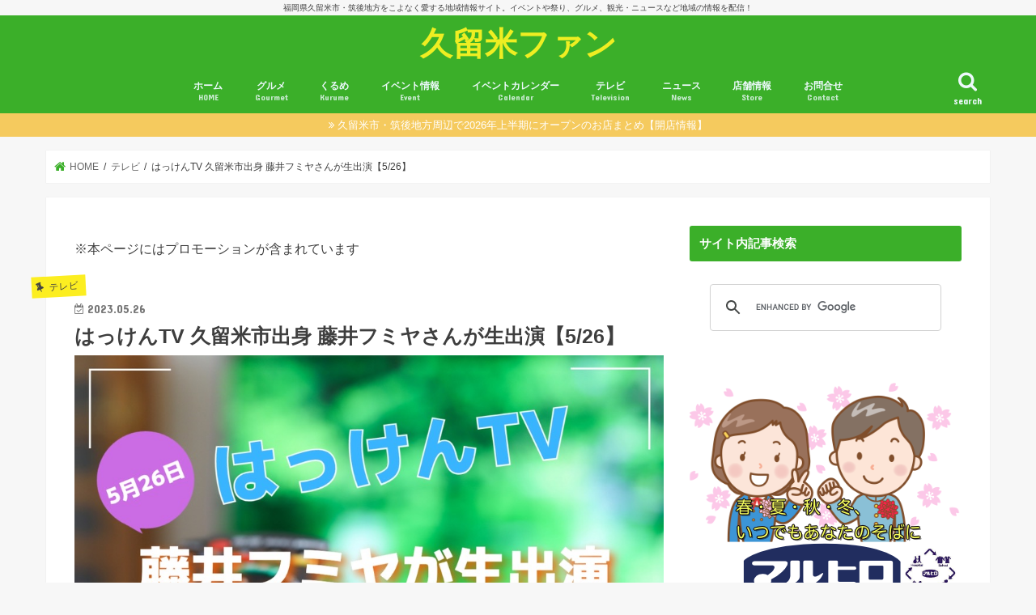

--- FILE ---
content_type: text/html; charset=UTF-8
request_url: https://kurumefan.com/hakkentv-fujiifumiya
body_size: 28168
content:
<!doctype html>
<!--[if lt IE 7]><html lang="ja"
	itemscope 
	itemtype="http://schema.org/Article" 
	prefix="og: http://ogp.me/ns#"  class="no-js lt-ie9 lt-ie8 lt-ie7"><![endif]-->
<!--[if (IE 7)&!(IEMobile)]><html lang="ja"
	itemscope 
	itemtype="http://schema.org/Article" 
	prefix="og: http://ogp.me/ns#"  class="no-js lt-ie9 lt-ie8"><![endif]-->
<!--[if (IE 8)&!(IEMobile)]><html lang="ja"
	itemscope 
	itemtype="http://schema.org/Article" 
	prefix="og: http://ogp.me/ns#"  class="no-js lt-ie9"><![endif]-->
<!--[if gt IE 8]><!--> <html lang="ja"
	itemscope 
	itemtype="http://schema.org/Article" 
	prefix="og: http://ogp.me/ns#"  class="no-js"><!--<![endif]-->

<head>
<meta charset="utf-8">
<meta http-equiv="X-UA-Compatible" content="IE=edge">
<title>  はっけんTV 久留米市出身 藤井フミヤさんが生出演【5/26】 | 久留米ファン</title>
<meta name="HandheldFriendly" content="True">
<meta name="MobileOptimized" content="320">
<meta name="viewport" content="width=device-width, initial-scale=1"/>

<link rel="stylesheet" href="https://kurumefan.com/wp-content/themes/jstork_custom2/icomoon/style.css">
<link href="https://use.fontawesome.com/releases/v5.6.1/css/all.css" rel="stylesheet">
<link rel="stylesheet" href="https://cdnjs.cloudflare.com/ajax/libs/font-awesome-animation/0.2.1/font-awesome-animation.css" type="text/css" media="all" />

<script type="text/javascript" language="javascript">
    var vc_pid = "884698157";
</script><script type="text/javascript" src="//aml.valuecommerce.com/vcdal.js" async></script>


<!-- Google Tag Manager -->
<script>(function(w,d,s,l,i){w[l]=w[l]||[];w[l].push({'gtm.start':
new Date().getTime(),event:'gtm.js'});var f=d.getElementsByTagName(s)[0],
j=d.createElement(s),dl=l!='dataLayer'?'&l='+l:'';j.async=true;j.src=
'https://www.googletagmanager.com/gtm.js?id='+i+dl;f.parentNode.insertBefore(j,f);
})(window,document,'script','dataLayer','GTM-NJTP385');</script>
<!-- End Google Tag Manager -->

<link rel="apple-touch-icon" href="https://kurumefan.com/wp-content/themes/jstork/library/images/apple-touch-icon.png">
<link rel="icon" href="https://kurumefan.com/wp-content/themes/jstork/library/images/favicon.png">

<link rel="pingback" href="https://kurumefan.com/xmlrpc.php">

<!--[if IE]>
<link rel="shortcut icon" href="https://kurumefan.com/wp-content/themes/jstork/library/images/favicon.ico">
<![endif]-->
<!--[if lt IE 9]>
<script src="//html5shiv.googlecode.com/svn/trunk/html5.js"></script>
<script src="//css3-mediaqueries-js.googlecode.com/svn/trunk/css3-mediaqueries.js"></script>
<![endif]-->


<!-- Global site tag (gtag.js) - Google Analytics -->
<script async src="https://www.googletagmanager.com/gtag/js?id=G-54ZERSY9DE"></script>
<script>
  window.dataLayer = window.dataLayer || [];
  function gtag(){dataLayer.push(arguments);}
  gtag('js', new Date());

  gtag('config', 'G-54ZERSY9DE');
  gtag('config', 'UA-70308585-1');
</script>

<script src="//statics.a8.net/a8link/a8linkmgr.js"></script>
<script>
  a8linkmgr({
    "config_id": "vlwjCN7GoAbN9NqU1swZ"
  });
</script>


<!-- All in One SEO Pack 2.8 by Michael Torbert of Semper Fi Web Design[-1,-1] -->
<meta name="description"  content="2023年5月26日（金）NHK総合 はっけんTVで「福岡県久留米市出身 藤井フミヤさんが生出演」します。「アーティスト藤井フミヤが生出演！」福岡県久留米市出身のシンガーソングライター藤井フミヤさん。歌手だけでなく、長年アーティストとしても活躍しています。今月には、宮崎県延岡市で自身の個展が始まりました。延岡城・内藤記念博物館で、7月2日まで「藤井フミヤ展」が行われています。 | 久留米ファン" />

<meta name="keywords"  content="はっけんtv 久留米市出身 藤井フミヤさんが生出演【5/26】" />

<link rel="canonical" href="https://kurumefan.com/hakkentv-fujiifumiya" />
<meta property="og:title" content="はっけんTV 久留米市出身 藤井フミヤさんが生出演【5/26】" />
<meta property="og:type" content="article" />
<meta property="og:url" content="https://kurumefan.com/hakkentv-fujiifumiya" />
<meta property="og:image" content="https://kurumefan.com/wp-content/uploads/2023/05/hakkentv-fujiifumiya-p.jpg" />
<meta property="og:site_name" content="久留米ファン" />
<meta property="fb:admins" content="100003580063589" />
<meta property="fb:app_id" content="1811315329116499" />
<meta property="og:description" content="2023年5月26日（金）NHK総合 はっけんTVで「福岡県久留米市出身 藤井フミヤさんが生出演」します。「アーティスト藤井フミヤが生出演！」福岡県久留米市出身のシンガーソングライター藤井フミヤさん。歌手だけでなく、長年アーティストとしても活躍しています。今月には、宮崎県延岡市で自身の個展が始まりました。延岡城・内藤記念博物館で、7月2日まで「藤井フミヤ展」が行われています。" />
<meta property="article:tag" content="はっけんtv 久留米市出身 藤井フミヤさんが生出演【5/26】" />
<meta property="article:tag" content="テレビ" />
<meta property="article:tag" content="5月" />
<meta property="article:tag" content="nhk" />
<meta property="article:tag" content="久留米市" />
<meta property="article:tag" content="藤井フミヤ" />
<meta property="article:publisher" content="https://www.facebook.com/kurumefan/" />
<meta property="article:author" content="https://www.facebook.com/kurumefan/" />
<meta property="article:published_time" content="2023-05-25T22:00:37Z" />
<meta property="article:modified_time" content="2023-05-24T03:08:29Z" />
<meta name="twitter:card" content="summary_large_image" />
<meta name="twitter:site" content="@kurumefan" />
<meta name="twitter:creator" content="@kurumefan" />
<meta name="twitter:domain" content="kurumefan" />
<meta name="twitter:title" content="はっけんTV 久留米市出身 藤井フミヤさんが生出演【5/26】" />
<meta name="twitter:description" content="2023年5月26日（金）NHK総合 はっけんTVで「福岡県久留米市出身 藤井フミヤさんが生出演」します。「アーティスト藤井フミヤが生出演！」福岡県久留米市出身のシンガーソングライター藤井フミヤさん。歌手だけでなく、長年アーティストとしても活躍しています。今月には、宮崎県延岡市で自身の個展が始まりました。延岡城・内藤記念博物館で、7月2日まで「藤井フミヤ展」が行われています。" />
<meta name="twitter:image" content="https://kurumefan.com/wp-content/uploads/2023/05/hakkentv-fujiifumiya-p.jpg" />
<meta itemprop="image" content="https://kurumefan.com/wp-content/uploads/2023/05/hakkentv-fujiifumiya-p.jpg" />
<!-- /all in one seo pack -->
<link rel='dns-prefetch' href='//s0.wp.com' />
<link rel='dns-prefetch' href='//ajax.googleapis.com' />
<link rel='dns-prefetch' href='//fonts.googleapis.com' />
<link rel='dns-prefetch' href='//maxcdn.bootstrapcdn.com' />
<link rel='dns-prefetch' href='//s.w.org' />
<link rel="alternate" type="application/rss+xml" title="久留米ファン &raquo; フィード" href="https://kurumefan.com/feed" />
<link rel="alternate" type="application/rss+xml" title="久留米ファン &raquo; コメントフィード" href="https://kurumefan.com/comments/feed" />
		<script type="text/javascript">
			window._wpemojiSettings = {"baseUrl":"https:\/\/s.w.org\/images\/core\/emoji\/11\/72x72\/","ext":".png","svgUrl":"https:\/\/s.w.org\/images\/core\/emoji\/11\/svg\/","svgExt":".svg","source":{"concatemoji":"https:\/\/kurumefan.com\/wp-includes\/js\/wp-emoji-release.min.js"}};
			!function(e,a,t){var n,r,o,i=a.createElement("canvas"),p=i.getContext&&i.getContext("2d");function s(e,t){var a=String.fromCharCode;p.clearRect(0,0,i.width,i.height),p.fillText(a.apply(this,e),0,0);e=i.toDataURL();return p.clearRect(0,0,i.width,i.height),p.fillText(a.apply(this,t),0,0),e===i.toDataURL()}function c(e){var t=a.createElement("script");t.src=e,t.defer=t.type="text/javascript",a.getElementsByTagName("head")[0].appendChild(t)}for(o=Array("flag","emoji"),t.supports={everything:!0,everythingExceptFlag:!0},r=0;r<o.length;r++)t.supports[o[r]]=function(e){if(!p||!p.fillText)return!1;switch(p.textBaseline="top",p.font="600 32px Arial",e){case"flag":return s([55356,56826,55356,56819],[55356,56826,8203,55356,56819])?!1:!s([55356,57332,56128,56423,56128,56418,56128,56421,56128,56430,56128,56423,56128,56447],[55356,57332,8203,56128,56423,8203,56128,56418,8203,56128,56421,8203,56128,56430,8203,56128,56423,8203,56128,56447]);case"emoji":return!s([55358,56760,9792,65039],[55358,56760,8203,9792,65039])}return!1}(o[r]),t.supports.everything=t.supports.everything&&t.supports[o[r]],"flag"!==o[r]&&(t.supports.everythingExceptFlag=t.supports.everythingExceptFlag&&t.supports[o[r]]);t.supports.everythingExceptFlag=t.supports.everythingExceptFlag&&!t.supports.flag,t.DOMReady=!1,t.readyCallback=function(){t.DOMReady=!0},t.supports.everything||(n=function(){t.readyCallback()},a.addEventListener?(a.addEventListener("DOMContentLoaded",n,!1),e.addEventListener("load",n,!1)):(e.attachEvent("onload",n),a.attachEvent("onreadystatechange",function(){"complete"===a.readyState&&t.readyCallback()})),(n=t.source||{}).concatemoji?c(n.concatemoji):n.wpemoji&&n.twemoji&&(c(n.twemoji),c(n.wpemoji)))}(window,document,window._wpemojiSettings);
		</script>
		<style type="text/css">
img.wp-smiley,
img.emoji {
	display: inline !important;
	border: none !important;
	box-shadow: none !important;
	height: 1em !important;
	width: 1em !important;
	margin: 0 .07em !important;
	vertical-align: -0.1em !important;
	background: none !important;
	padding: 0 !important;
}
</style>
<link rel='stylesheet' id='ai1ec_style-css'  href='//kurumefan.com/wp-content/plugins/all-in-one-event-calendar/cache/25007a34_ai1ec_parsed_css.css' type='text/css' media='all' />
<link rel='stylesheet' id='yarppWidgetCss-css'  href='https://kurumefan.com/wp-content/plugins/yet-another-related-posts-plugin/style/widget.css' type='text/css' media='all' />
<link rel='stylesheet' id='contact-form-7-css'  href='https://kurumefan.com/wp-content/plugins/contact-form-7/includes/css/styles.css' type='text/css' media='all' />
<link rel='stylesheet' id='liquid-connect-css'  href='https://kurumefan.com/wp-content/plugins/liquid-connect/css/style.css' type='text/css' media='all' />
<link rel='stylesheet' id='toc-screen-css'  href='https://kurumefan.com/wp-content/plugins/table-of-contents-plus/screen.min.css' type='text/css' media='all' />
<link rel='stylesheet' id='wordpress-popular-posts-css-css'  href='https://kurumefan.com/wp-content/plugins/wordpress-popular-posts/public/css/wpp.css' type='text/css' media='all' />
<link rel='stylesheet' id='yyi_rinker_stylesheet-css'  href='https://kurumefan.com/wp-content/plugins/yyi-rinker/css/style.css?v=1.0.2' type='text/css' media='all' />
<link rel='stylesheet' id='dashicons-css'  href='https://kurumefan.com/wp-includes/css/dashicons.min.css' type='text/css' media='all' />
<link rel='stylesheet' id='style-css'  href='https://kurumefan.com/wp-content/themes/jstork/style.css' type='text/css' media='all' />
<link rel='stylesheet' id='child-style-css'  href='https://kurumefan.com/wp-content/themes/jstork_custom2/style.css' type='text/css' media='all' />
<link rel='stylesheet' id='footer-fixed-menu-css'  href='https://kurumefan.com/wp-content/themes/jstork_custom2/library/css/footer-fixed-menu.css' type='text/css' media='all' />
<link rel='stylesheet' id='slick-css'  href='https://kurumefan.com/wp-content/themes/jstork/library/css/slick.css' type='text/css' media='all' />
<link rel='stylesheet' id='shortcode-css'  href='https://kurumefan.com/wp-content/themes/jstork/library/css/shortcode.css' type='text/css' media='all' />
<link rel='stylesheet' id='gf_Concert-css'  href='//fonts.googleapis.com/css?family=Concert+One' type='text/css' media='all' />
<link rel='stylesheet' id='gf_Lato-css'  href='//fonts.googleapis.com/css?family=Lato' type='text/css' media='all' />
<link rel='stylesheet' id='fontawesome-css'  href='//maxcdn.bootstrapcdn.com/font-awesome/4.7.0/css/font-awesome.min.css' type='text/css' media='all' />
<link rel='stylesheet' id='remodal-css'  href='https://kurumefan.com/wp-content/themes/jstork/library/css/remodal.css' type='text/css' media='all' />
<link rel='stylesheet' id='jetpack-widget-social-icons-styles-css'  href='https://kurumefan.com/wp-content/plugins/jetpack/modules/widgets/social-icons/social-icons.css' type='text/css' media='all' />
<link rel='stylesheet' id='tablepress-default-css'  href='https://kurumefan.com/wp-content/plugins/tablepress/css/default.min.css' type='text/css' media='all' />
<link rel='stylesheet' id='jetpack_css-css'  href='https://kurumefan.com/wp-content/plugins/jetpack/css/jetpack.css' type='text/css' media='all' />
<script>if (document.location.protocol != "https:") {document.location = document.URL.replace(/^http:/i, "https:");}</script><script type='text/javascript' src='//ajax.googleapis.com/ajax/libs/jquery/1.12.4/jquery.min.js'></script>
<script type='text/javascript'>
/* <![CDATA[ */
var wpp_params = {"sampling_active":"1","sampling_rate":"100","ajax_url":"https:\/\/kurumefan.com\/wp-json\/wordpress-popular-posts\/v1\/popular-posts\/","action":"update_views_ajax","ID":"122724","token":"0b78bdd331","debug":""};
/* ]]> */
</script>
<script type='text/javascript' src='https://kurumefan.com/wp-content/plugins/wordpress-popular-posts/public/js/wpp-4.1.0.min.js'></script>
<script type='text/javascript' src='https://kurumefan.com/wp-content/plugins/yyi-rinker/js/event-tracking.js?v=1.0.2'></script>
<link rel='https://api.w.org/' href='https://kurumefan.com/wp-json/' />
<link rel="EditURI" type="application/rsd+xml" title="RSD" href="https://kurumefan.com/xmlrpc.php?rsd" />
<link rel="wlwmanifest" type="application/wlwmanifest+xml" href="https://kurumefan.com/wp-includes/wlwmanifest.xml" /> 
<link rel='prev' title='久留米市・筑後地方周辺 週末イベントまとめ情報【5月27日〜28日】' href='https://kurumefan.com/eventmatome20230527-28' />
<link rel='next' title='スカイパーク久留米「乗り放DAY」1000円で対象遊具が乗り放題【鳥類センター内】' href='https://kurumefan.com/skypark-kurume-norihoday202305' />

<link rel='shortlink' href='https://wp.me/p6XFXj-vVq' />
<link rel="alternate" type="application/json+oembed" href="https://kurumefan.com/wp-json/oembed/1.0/embed?url=https%3A%2F%2Fkurumefan.com%2Fhakkentv-fujiifumiya" />
<link rel="alternate" type="text/xml+oembed" href="https://kurumefan.com/wp-json/oembed/1.0/embed?url=https%3A%2F%2Fkurumefan.com%2Fhakkentv-fujiifumiya&#038;format=xml" />
<script type="text/javascript" language="javascript">    var vc_pid = "885992503";</script><script type="text/javascript" src="//aml.valuecommerce.com/vcdal.js" async></script>            <style>
                                .zebline-color-a {
                    background: linear-gradient(transparent 50%,
                    #96e55d 50%);
                }

                                
                .zebline-color-b {
                    background: linear-gradient(transparent 50%,
                    #ffbe3b 50%);
                }

                                
                .zebline-color-c {
                    background: linear-gradient(transparent 50%,
                    #fffb3e 50%);
                }
                
                                                                .zebline-maker{
                    transition: 2.5s;
                }

                                                                                
                .zebline-maker {
                    font-weight: 700;
                    background-repeat: no-repeat;
                    background-size: 200% 100%;
                    background-position: 200% 0
                }

                .zebline-show {
                    background-position: 100% 0
                }

                @-webkit-keyframes blink {
                    0% {
                        opacity: .1
                    }
                    100% {
                        opacity: 1
                    }
                }

                @keyframes blink {
                    0% {
                        opacity: .1
                    }
                    100% {
                        opacity: 1
                    }
                }

            </style>
            <script type="text/javascript" language="javascript">
    var vc_pid = "884698157";
</script><script type="text/javascript" src="//aml.valuecommerce.com/vcdal.js" async></script><style type='text/css'>img#wpstats{display:none}</style><style type="text/css"></style><style type="text/css">
body{color: #3E3E3E;}
a, #breadcrumb li.bc_homelink a::before, .authorbox .author_sns li a::before{color: #3baf29;}
a:hover{color: #E69B9B;}
.article-footer .post-categories li a,.article-footer .tags a,.accordionBtn{  background: #3baf29;  border-color: #3baf29;}
.article-footer .tags a{color:#3baf29; background: none;}
.article-footer .post-categories li a:hover,.article-footer .tags a:hover,.accordionBtn.active{ background:#E69B9B;  border-color:#E69B9B;}
input[type="text"],input[type="password"],input[type="datetime"],input[type="datetime-local"],input[type="date"],input[type="month"],input[type="time"],input[type="week"],input[type="number"],input[type="email"],input[type="url"],input[type="search"],input[type="tel"],input[type="color"],select,textarea,.field { background-color: #ffffff;}
.header{color: #ffffff;}
.bgfull .header,.header.bg,.header #inner-header,.menu-sp{background: #3baf29;}
#logo a{color: #eeee22;}
#g_nav .nav li a,.nav_btn,.menu-sp a,.menu-sp a,.menu-sp > ul:after{color: #edf9fc;}
#logo a:hover,#g_nav .nav li a:hover,.nav_btn:hover{color:#eeeeee;}
@media only screen and (min-width: 768px) {
.nav > li > a:after{background: #eeeeee;}
.nav ul {background: #666666;}
#g_nav .nav li ul.sub-menu li a{color: #f7f7f7;}
}
@media only screen and (max-width: 1165px) {
.site_description{background: #3baf29; color: #ffffff;}
}
#inner-content, #breadcrumb, .entry-content blockquote:before, .entry-content blockquote:after{background: #ffffff}
.top-post-list .post-list:before{background: #3baf29;}
.widget li a:after{color: #3baf29;}
.entry-content h2,.widgettitle,.accordion::before{background: #3baf29; color: #ffffff;}
.entry-content h3{border-color: #3baf29;}
.h_boader .entry-content h2{border-color: #3baf29; color: #3E3E3E;}
.h_balloon .entry-content h2:after{border-top-color: #3baf29;}
.entry-content ul li:before{ background: #3baf29;}
.entry-content ol li:before{ background: #3baf29;}
.post-list-card .post-list .eyecatch .cat-name,.top-post-list .post-list .eyecatch .cat-name,.byline .cat-name,.single .authorbox .author-newpost li .cat-name,.related-box li .cat-name,.carouselwrap .cat-name,.eyecatch .cat-name{background: #fcee21; color:  #444444;}
ul.wpp-list li a:before{background: #3baf29; color: #ffffff;}
.readmore a{border:1px solid #3baf29;color:#3baf29;}
.readmore a:hover{background:#3baf29;color:#fff;}
.btn-wrap a{background: #3baf29;border: 1px solid #3baf29;}
.btn-wrap a:hover{background: #E69B9B;border-color: #E69B9B;}
.btn-wrap.simple a{border:1px solid #3baf29;color:#3baf29;}
.btn-wrap.simple a:hover{background:#3baf29;}
.blue-btn, .comment-reply-link, #submit { background-color: #3baf29; }
.blue-btn:hover, .comment-reply-link:hover, #submit:hover, .blue-btn:focus, .comment-reply-link:focus, #submit:focus {background-color: #E69B9B; }
#sidebar1{color: #444444;}
.widget:not(.widget_text) a{color:#666666;}
.widget:not(.widget_text) a:hover{color:#999999;}
.bgfull #footer-top,#footer-top .inner,.cta-inner{background-color: #666666; color: #CACACA;}
.footer a,#footer-top a{color: #f7f7f7;}
#footer-top .widgettitle{color: #CACACA;}
.bgfull .footer,.footer.bg,.footer .inner {background-color: #666666;color: #CACACA;}
.footer-links li a:before{ color: #3baf29;}
.pagination a, .pagination span,.page-links a{border-color: #3baf29; color: #3baf29;}
.pagination .current,.pagination .current:hover,.page-links ul > li > span{background-color: #3baf29; border-color: #3baf29;}
.pagination a:hover, .pagination a:focus,.page-links a:hover, .page-links a:focus{background-color: #3baf29; color: #fff;}
</style>
<link rel="icon" href="https://kurumefan.com/wp-content/uploads/2017/04/cropped-kurumefanfavcon-32x32.png" sizes="32x32" />
<link rel="icon" href="https://kurumefan.com/wp-content/uploads/2017/04/cropped-kurumefanfavcon-192x192.png" sizes="192x192" />
<link rel="apple-touch-icon-precomposed" href="https://kurumefan.com/wp-content/uploads/2017/04/cropped-kurumefanfavcon-180x180.png" />
<meta name="msapplication-TileImage" content="https://kurumefan.com/wp-content/uploads/2017/04/cropped-kurumefanfavcon-270x270.png" />
			<link rel="stylesheet" type="text/css" id="wp-custom-css" href="https://kurumefan.com/?custom-css=e2894cbb6b" />
		</head>

<body data-rsssl=1 class="post-template-default single single-post postid-122724 single-format-standard bg pannavi_on h_default sidebarright date_on">
<div id="container" class="  date_on">

<p class="site_description">福岡県久留米市・筑後地方をこよなく愛する地域情報サイト。イベントや祭り、グルメ、観光・ニュースなど地域の情報を配信！</p><header class="header animated fadeIn bg headercenter" role="banner">
<div id="inner-header" class="wrap cf">
<div id="logo" class="gf fs_l">
<p class="h1 text"><a href="https://kurumefan.com">久留米ファン</a></p>
</div>

<nav id="g_nav" role="navigation">
<a href="#searchbox" data-remodal-target="searchbox" class="nav_btn search_btn"><span class="text gf">search</span></a>

<ul id="menu-menutop" class="nav top-nav cf"><li id="menu-item-80" class="menu-item menu-item-type-custom menu-item-object-custom menu-item-home menu-item-80"><a href="https://kurumefan.com/">ホーム<span class="gf">HOME</span></a></li>
<li id="menu-item-4579" class="menu-item menu-item-type-taxonomy menu-item-object-category menu-item-has-children menu-item-4579"><a href="https://kurumefan.com/category/gurume">グルメ<span class="gf">Gourmet</span></a>
<ul class="sub-menu">
	<li id="menu-item-58694" class="menu-item menu-item-type-custom menu-item-object-custom menu-item-58694"><a href="https://kurumefan.com/tag/%e3%83%86%e3%82%a4%e3%82%af%e3%82%a2%e3%82%a6%e3%83%88">テイクアウト情報</a></li>
	<li id="menu-item-22193" class="menu-item menu-item-type-taxonomy menu-item-object-category menu-item-22193"><a href="https://kurumefan.com/category/gurume/tv-gourmet">テレビで話題のお店</a></li>
	<li id="menu-item-11921" class="menu-item menu-item-type-taxonomy menu-item-object-category menu-item-11921"><a href="https://kurumefan.com/category/gurume/lunch">ランチ<span class="gf">おすすめランチ</span></a></li>
	<li id="menu-item-22192" class="menu-item menu-item-type-taxonomy menu-item-object-category menu-item-22192"><a href="https://kurumefan.com/category/gurume/cafe-sweets">カフェ・スイーツ</a></li>
	<li id="menu-item-22196" class="menu-item menu-item-type-taxonomy menu-item-object-category menu-item-22196"><a href="https://kurumefan.com/category/gurume/teisyoku">定食・食堂</a></li>
	<li id="menu-item-22198" class="menu-item menu-item-type-taxonomy menu-item-object-category menu-item-22198"><a href="https://kurumefan.com/category/gurume/yousyoku">洋食</a></li>
	<li id="menu-item-94839" class="menu-item menu-item-type-custom menu-item-object-custom menu-item-94839"><a href="https://kurumefan.com/tag/%e9%ad%9a%e6%96%99%e7%90%86">海鮮料理・お寿司</a></li>
	<li id="menu-item-62504" class="menu-item menu-item-type-custom menu-item-object-custom menu-item-62504"><a href="https://kurumefan.com/tag/%e4%b8%ad%e8%8f%af%e6%96%99%e7%90%86">中華料理</a></li>
	<li id="menu-item-22199" class="menu-item menu-item-type-taxonomy menu-item-object-category menu-item-22199"><a href="https://kurumefan.com/category/gurume/yakiniku">焼肉・肉料理</a></li>
	<li id="menu-item-22190" class="menu-item menu-item-type-taxonomy menu-item-object-category menu-item-22190"><a href="https://kurumefan.com/category/gurume/udon">うどん</a></li>
	<li id="menu-item-22195" class="menu-item menu-item-type-taxonomy menu-item-object-category menu-item-22195"><a href="https://kurumefan.com/category/gurume/ramen">ラーメン</a></li>
	<li id="menu-item-22197" class="menu-item menu-item-type-taxonomy menu-item-object-category menu-item-22197"><a href="https://kurumefan.com/category/gurume/izakaya-yakitori">居酒屋・やきとり</a></li>
	<li id="menu-item-22191" class="menu-item menu-item-type-taxonomy menu-item-object-category menu-item-22191"><a href="https://kurumefan.com/category/gurume/unagi">うなぎ店</a></li>
	<li id="menu-item-22194" class="menu-item menu-item-type-taxonomy menu-item-object-category menu-item-22194"><a href="https://kurumefan.com/category/gurume/pan">パン</a></li>
	<li id="menu-item-35326" class="menu-item menu-item-type-post_type menu-item-object-post menu-item-35326"><a href="https://kurumefan.com/gourmet-map">久留米ファン グルメマップ</a></li>
</ul>
</li>
<li id="menu-item-11904" class="menu-item menu-item-type-taxonomy menu-item-object-category menu-item-has-children menu-item-11904"><a href="https://kurumefan.com/category/kurume">くるめ<span class="gf">Kurume</span></a>
<ul class="sub-menu">
	<li id="menu-item-11909" class="menu-item menu-item-type-taxonomy menu-item-object-category menu-item-11909"><a href="https://kurumefan.com/category/kurume/kurumesi">久留米市イベント<span class="gf">久留米市イベント情報</span></a></li>
	<li id="menu-item-11949" class="menu-item menu-item-type-custom menu-item-object-custom menu-item-11949"><a href="https://kurumefan.com/event-calendar-table/action~agenda/cat_ids~164/request_format~json/">久留米イベントカレンダー</a></li>
	<li id="menu-item-47" class="menu-item menu-item-type-taxonomy menu-item-object-category menu-item-47"><a href="https://kurumefan.com/category/kurume/diary">レポート<span class="gf">Diary</span></a></li>
</ul>
</li>
<li id="menu-item-46" class="menu-item menu-item-type-taxonomy menu-item-object-category menu-item-has-children menu-item-46"><a href="https://kurumefan.com/category/event">イベント情報<span class="gf">Event</span></a>
<ul class="sub-menu">
	<li id="menu-item-2436" class="menu-item menu-item-type-taxonomy menu-item-object-category menu-item-2436"><a href="https://kurumefan.com/category/kurume/kurumesi">久留米市イベント<span class="gf">久留米市イベント情報</span></a></li>
	<li id="menu-item-2446" class="menu-item menu-item-type-taxonomy menu-item-object-category menu-item-2446"><a href="https://kurumefan.com/category/event/tikugosi">筑後市<span class="gf">筑後市イベント情報</span></a></li>
	<li id="menu-item-3878" class="menu-item menu-item-type-taxonomy menu-item-object-category menu-item-3878"><a href="https://kurumefan.com/category/event/yanagawasi">柳川市</a></li>
	<li id="menu-item-3875" class="menu-item menu-item-type-taxonomy menu-item-object-category menu-item-3875"><a href="https://kurumefan.com/category/event/ooawasi">大川市</a></li>
	<li id="menu-item-3876" class="menu-item menu-item-type-taxonomy menu-item-object-category menu-item-3876"><a href="https://kurumefan.com/category/event/oumuta">大牟田市</a></li>
	<li id="menu-item-11906" class="menu-item menu-item-type-taxonomy menu-item-object-category menu-item-11906"><a href="https://kurumefan.com/category/event/ogorisi">小郡市<span class="gf">小郡市</span></a></li>
	<li id="menu-item-10351" class="menu-item menu-item-type-taxonomy menu-item-object-category menu-item-10351"><a href="https://kurumefan.com/category/event/ukihasi">うきは市</a></li>
	<li id="menu-item-3874" class="menu-item menu-item-type-taxonomy menu-item-object-category menu-item-3874"><a href="https://kurumefan.com/category/event/yamesi">八女市</a></li>
	<li id="menu-item-46338" class="menu-item menu-item-type-taxonomy menu-item-object-category menu-item-46338"><a href="https://kurumefan.com/category/event/miyamashi">みやま市</a></li>
	<li id="menu-item-31094" class="menu-item menu-item-type-custom menu-item-object-custom menu-item-31094"><a href="https://kurumefan.com/tag/%E5%BA%83%E5%B7%9D%E7%94%BA">広川町</a></li>
	<li id="menu-item-11905" class="menu-item menu-item-type-taxonomy menu-item-object-category menu-item-11905"><a href="https://kurumefan.com/category/event/tachiaraimati">大刀洗町<span class="gf">大刀洗町のイベント情報</span></a></li>
	<li id="menu-item-31138" class="menu-item menu-item-type-custom menu-item-object-custom menu-item-31138"><a href="https://kurumefan.com/tag/%E5%A4%A7%E6%9C%A8%E7%94%BA">大木町</a></li>
	<li id="menu-item-3877" class="menu-item menu-item-type-taxonomy menu-item-object-category menu-item-3877"><a href="https://kurumefan.com/category/event/asakurasi">朝倉市</a></li>
	<li id="menu-item-3880" class="menu-item menu-item-type-taxonomy menu-item-object-category menu-item-3880"><a href="https://kurumefan.com/category/event/tosusi">鳥栖市</a></li>
	<li id="menu-item-4077" class="menu-item menu-item-type-taxonomy menu-item-object-category menu-item-4077"><a href="https://kurumefan.com/category/event/tikusinosi">筑紫野市</a></li>
	<li id="menu-item-31096" class="menu-item menu-item-type-custom menu-item-object-custom menu-item-31096"><a href="https://kurumefan.com/tag/%E3%81%BF%E3%82%84%E3%81%8D%E7%94%BA">みやき町</a></li>
	<li id="menu-item-3879" class="menu-item menu-item-type-taxonomy menu-item-object-category menu-item-3879"><a href="https://kurumefan.com/category/event/fukuokasi">福岡市</a></li>
</ul>
</li>
<li id="menu-item-11907" class="menu-item menu-item-type-post_type menu-item-object-page menu-item-11907"><a href="https://kurumefan.com/event-calendar-table">イベントカレンダー<span class="gf">Calendar</span></a></li>
<li id="menu-item-175" class="menu-item menu-item-type-taxonomy menu-item-object-category current-post-ancestor current-menu-parent current-post-parent menu-item-175"><a href="https://kurumefan.com/category/tv">テレビ<span class="gf">Television</span></a></li>
<li id="menu-item-1141" class="menu-item menu-item-type-taxonomy menu-item-object-category menu-item-has-children menu-item-1141"><a href="https://kurumefan.com/category/news">ニュース<span class="gf">News</span></a>
<ul class="sub-menu">
	<li id="menu-item-11911" class="menu-item menu-item-type-taxonomy menu-item-object-category menu-item-11911"><a href="https://kurumefan.com/category/news/fire">火事・火災<span class="gf">久留米市・久留米周辺火事ニュース</span></a></li>
	<li id="menu-item-11916" class="menu-item menu-item-type-taxonomy menu-item-object-category menu-item-11916"><a href="https://kurumefan.com/category/news/accident">事件・事故<span class="gf">久留米市の事件・事故ニュース</span></a></li>
	<li id="menu-item-11913" class="menu-item menu-item-type-taxonomy menu-item-object-category menu-item-11913"><a href="https://kurumefan.com/category/news/tikan-waisetu">痴漢・わいせつ<span class="gf">久留米ちかん・わいせつニュース</span></a></li>
	<li id="menu-item-66187" class="menu-item menu-item-type-taxonomy menu-item-object-category menu-item-66187"><a href="https://kurumefan.com/category/news/weather">天気・台風<span class="gf">久留米市の天気や台風に関する情報</span></a></li>
	<li id="menu-item-58064" class="menu-item menu-item-type-custom menu-item-object-custom menu-item-58064"><a href="https://kurumefan.com/tag/%e3%82%a4%e3%83%b3%e3%83%95%e3%83%ab%e3%82%a8%e3%83%b3%e3%82%b6">インフルエンザ</a></li>
	<li id="menu-item-11917" class="menu-item menu-item-type-taxonomy menu-item-object-category menu-item-11917"><a href="https://kurumefan.com/category/news/election">選挙・市長選<span class="gf">久留米市長選・選挙関連ニュース</span></a></li>
	<li id="menu-item-11912" class="menu-item menu-item-type-taxonomy menu-item-object-category menu-item-11912"><a href="https://kurumefan.com/category/news/kyusyuhokubugouu">九州北部豪雨・西日本豪雨<span class="gf">九州北部豪雨情報（久留米市・筑後川）</span></a></li>
</ul>
</li>
<li id="menu-item-1140" class="menu-item menu-item-type-taxonomy menu-item-object-category menu-item-has-children menu-item-1140"><a href="https://kurumefan.com/category/store">店舗情報<span class="gf">Store</span></a>
<ul class="sub-menu">
	<li id="menu-item-67567" class="menu-item menu-item-type-custom menu-item-object-custom menu-item-67567"><a href="https://kurumefan.com/tag/open">開店・オープン情報</a></li>
	<li id="menu-item-67568" class="menu-item menu-item-type-custom menu-item-object-custom menu-item-67568"><a href="https://kurumefan.com/tag/close">閉店情報</a></li>
	<li id="menu-item-67570" class="menu-item menu-item-type-custom menu-item-object-custom menu-item-67570"><a href="https://kurumefan.com/category/naraigoto">習い事・塾</a></li>
	<li id="menu-item-67577" class="menu-item menu-item-type-custom menu-item-object-custom menu-item-67577"><a href="https://kurumefan.com/tag/%e6%95%b4%e9%aa%a8%e9%99%a2">整骨院</a></li>
	<li id="menu-item-87657" class="menu-item menu-item-type-custom menu-item-object-custom menu-item-87657"><a href="https://kurumefan.com/tag/%e7%be%8e%e5%ae%b9%e5%ae%a4%e3%83%bb%e7%90%86%e9%ab%aa%e5%ba%97%e3%83%bb%e3%82%b5%e3%83%ad%e3%83%b3">美容室・理髪店・ヘアーサロン</a></li>
	<li id="menu-item-67579" class="menu-item menu-item-type-custom menu-item-object-custom menu-item-67579"><a href="https://kurumefan.com/tag/%e3%83%9e%e3%83%83%e3%82%b5%e3%83%bc%e3%82%b8">マッサージ・リラクゼーション</a></li>
	<li id="menu-item-114607" class="menu-item menu-item-type-custom menu-item-object-custom menu-item-114607"><a href="https://kurumefan.com/tag/%e3%83%88%e3%83%ac%e3%83%bc%e3%83%8b%e3%83%b3%e3%82%b0%e3%82%b8%e3%83%a0">トレーニングジム・フィットネスジム</a></li>
	<li id="menu-item-87647" class="menu-item menu-item-type-custom menu-item-object-custom menu-item-87647"><a href="https://kurumefan.com/category/fudosan">住宅・不動産</a></li>
	<li id="menu-item-67569" class="menu-item menu-item-type-custom menu-item-object-custom menu-item-67569"><a href="https://kurumefan.com/tag/%e5%ad%a6%e7%94%9f%e6%9c%8d">学生服・セーラー服</a></li>
	<li id="menu-item-85067" class="menu-item menu-item-type-custom menu-item-object-custom menu-item-85067"><a href="https://kurumefan.com/tag/%e4%bf%9d%e8%82%b2%e5%9c%92">保育園</a></li>
	<li id="menu-item-67576" class="menu-item menu-item-type-custom menu-item-object-custom menu-item-67576"><a href="https://kurumefan.com/tag/%e3%82%bd%e3%83%95%e3%83%88%e3%83%90%e3%83%b3%e3%82%af">携帯ショップ</a></li>
	<li id="menu-item-67574" class="menu-item menu-item-type-custom menu-item-object-custom menu-item-67574"><a href="https://kurumefan.com/tag/%e8%b2%b7%e5%8f%96%e5%b0%82%e9%96%80%e5%ba%97">買取専門店</a></li>
	<li id="menu-item-67580" class="menu-item menu-item-type-custom menu-item-object-custom menu-item-67580"><a href="https://kurumefan.com/tag/%e5%bc%95%e8%b6%8a%e3%81%97">引越し</a></li>
</ul>
</li>
<li id="menu-item-51" class="menu-item menu-item-type-post_type menu-item-object-page menu-item-has-children menu-item-51"><a href="https://kurumefan.com/blogprofile">お問合せ<span class="gf">Contact</span></a>
<ul class="sub-menu">
	<li id="menu-item-11922" class="menu-item menu-item-type-custom menu-item-object-custom menu-item-11922"><a href="https://kurumefan.com/blogprofile">このブログについて＆お問合せ</a></li>
	<li id="menu-item-11923" class="menu-item menu-item-type-custom menu-item-object-custom menu-item-11923"><a href="https://kurumefan.com/koukokunituite">記事広告の掲載について</a></li>
	<li id="menu-item-18127" class="menu-item menu-item-type-post_type menu-item-object-page menu-item-18127"><a href="https://kurumefan.com/banner-koukoku">バナー広告について</a></li>
	<li id="menu-item-12093" class="menu-item menu-item-type-taxonomy menu-item-object-category menu-item-12093"><a href="https://kurumefan.com/category/blog">ブログ運営<span class="gf">久留米ファンブログ運営</span></a></li>
	<li id="menu-item-57821" class="menu-item menu-item-type-post_type menu-item-object-page menu-item-57821"><a href="https://kurumefan.com/mailkoudoku-manual">メール購読・購読解除のやり方</a></li>
</ul>
</li>
</ul></nav>

<a href="#spnavi" data-remodal-target="spnavi" class="nav_btn"><span class="text gf">menu</span></a>


</div>
</header>

<div class="remodal" data-remodal-id="spnavi" data-remodal-options="hashTracking:false">
<button data-remodal-action="close" class="remodal-close"><span class="text gf">CLOSE</span></button>
<div id="custom_html-4" class="widget_text widget widget_custom_html"><h4 class="widgettitle"><span>サイト内記事検索</span></h4><div class="textwidget custom-html-widget"><script async src="https://cse.google.com/cse.js?cx=4c0d5714d88b8e8a1"></script>
<div class="gcse-search"></div></div></div><div id="nav_menu-2" class="widget widget_nav_menu"><h4 class="widgettitle"><span>メニュー</span></h4><div class="menu-menutop-container"><ul id="menu-menutop-1" class="menu"><li class="menu-item menu-item-type-custom menu-item-object-custom menu-item-home menu-item-80"><a href="https://kurumefan.com/">ホーム<span class="gf">HOME</span></a></li>
<li class="menu-item menu-item-type-taxonomy menu-item-object-category menu-item-has-children menu-item-4579"><a href="https://kurumefan.com/category/gurume">グルメ<span class="gf">Gourmet</span></a>
<ul class="sub-menu">
	<li class="menu-item menu-item-type-custom menu-item-object-custom menu-item-58694"><a href="https://kurumefan.com/tag/%e3%83%86%e3%82%a4%e3%82%af%e3%82%a2%e3%82%a6%e3%83%88">テイクアウト情報</a></li>
	<li class="menu-item menu-item-type-taxonomy menu-item-object-category menu-item-22193"><a href="https://kurumefan.com/category/gurume/tv-gourmet">テレビで話題のお店</a></li>
	<li class="menu-item menu-item-type-taxonomy menu-item-object-category menu-item-11921"><a href="https://kurumefan.com/category/gurume/lunch">ランチ<span class="gf">おすすめランチ</span></a></li>
	<li class="menu-item menu-item-type-taxonomy menu-item-object-category menu-item-22192"><a href="https://kurumefan.com/category/gurume/cafe-sweets">カフェ・スイーツ</a></li>
	<li class="menu-item menu-item-type-taxonomy menu-item-object-category menu-item-22196"><a href="https://kurumefan.com/category/gurume/teisyoku">定食・食堂</a></li>
	<li class="menu-item menu-item-type-taxonomy menu-item-object-category menu-item-22198"><a href="https://kurumefan.com/category/gurume/yousyoku">洋食</a></li>
	<li class="menu-item menu-item-type-custom menu-item-object-custom menu-item-94839"><a href="https://kurumefan.com/tag/%e9%ad%9a%e6%96%99%e7%90%86">海鮮料理・お寿司</a></li>
	<li class="menu-item menu-item-type-custom menu-item-object-custom menu-item-62504"><a href="https://kurumefan.com/tag/%e4%b8%ad%e8%8f%af%e6%96%99%e7%90%86">中華料理</a></li>
	<li class="menu-item menu-item-type-taxonomy menu-item-object-category menu-item-22199"><a href="https://kurumefan.com/category/gurume/yakiniku">焼肉・肉料理</a></li>
	<li class="menu-item menu-item-type-taxonomy menu-item-object-category menu-item-22190"><a href="https://kurumefan.com/category/gurume/udon">うどん</a></li>
	<li class="menu-item menu-item-type-taxonomy menu-item-object-category menu-item-22195"><a href="https://kurumefan.com/category/gurume/ramen">ラーメン</a></li>
	<li class="menu-item menu-item-type-taxonomy menu-item-object-category menu-item-22197"><a href="https://kurumefan.com/category/gurume/izakaya-yakitori">居酒屋・やきとり</a></li>
	<li class="menu-item menu-item-type-taxonomy menu-item-object-category menu-item-22191"><a href="https://kurumefan.com/category/gurume/unagi">うなぎ店</a></li>
	<li class="menu-item menu-item-type-taxonomy menu-item-object-category menu-item-22194"><a href="https://kurumefan.com/category/gurume/pan">パン</a></li>
	<li class="menu-item menu-item-type-post_type menu-item-object-post menu-item-35326"><a href="https://kurumefan.com/gourmet-map">久留米ファン グルメマップ</a></li>
</ul>
</li>
<li class="menu-item menu-item-type-taxonomy menu-item-object-category menu-item-has-children menu-item-11904"><a href="https://kurumefan.com/category/kurume">くるめ<span class="gf">Kurume</span></a>
<ul class="sub-menu">
	<li class="menu-item menu-item-type-taxonomy menu-item-object-category menu-item-11909"><a href="https://kurumefan.com/category/kurume/kurumesi">久留米市イベント<span class="gf">久留米市イベント情報</span></a></li>
	<li class="menu-item menu-item-type-custom menu-item-object-custom menu-item-11949"><a href="https://kurumefan.com/event-calendar-table/action~agenda/cat_ids~164/request_format~json/">久留米イベントカレンダー</a></li>
	<li class="menu-item menu-item-type-taxonomy menu-item-object-category menu-item-47"><a href="https://kurumefan.com/category/kurume/diary">レポート<span class="gf">Diary</span></a></li>
</ul>
</li>
<li class="menu-item menu-item-type-taxonomy menu-item-object-category menu-item-has-children menu-item-46"><a href="https://kurumefan.com/category/event">イベント情報<span class="gf">Event</span></a>
<ul class="sub-menu">
	<li class="menu-item menu-item-type-taxonomy menu-item-object-category menu-item-2436"><a href="https://kurumefan.com/category/kurume/kurumesi">久留米市イベント<span class="gf">久留米市イベント情報</span></a></li>
	<li class="menu-item menu-item-type-taxonomy menu-item-object-category menu-item-2446"><a href="https://kurumefan.com/category/event/tikugosi">筑後市<span class="gf">筑後市イベント情報</span></a></li>
	<li class="menu-item menu-item-type-taxonomy menu-item-object-category menu-item-3878"><a href="https://kurumefan.com/category/event/yanagawasi">柳川市</a></li>
	<li class="menu-item menu-item-type-taxonomy menu-item-object-category menu-item-3875"><a href="https://kurumefan.com/category/event/ooawasi">大川市</a></li>
	<li class="menu-item menu-item-type-taxonomy menu-item-object-category menu-item-3876"><a href="https://kurumefan.com/category/event/oumuta">大牟田市</a></li>
	<li class="menu-item menu-item-type-taxonomy menu-item-object-category menu-item-11906"><a href="https://kurumefan.com/category/event/ogorisi">小郡市<span class="gf">小郡市</span></a></li>
	<li class="menu-item menu-item-type-taxonomy menu-item-object-category menu-item-10351"><a href="https://kurumefan.com/category/event/ukihasi">うきは市</a></li>
	<li class="menu-item menu-item-type-taxonomy menu-item-object-category menu-item-3874"><a href="https://kurumefan.com/category/event/yamesi">八女市</a></li>
	<li class="menu-item menu-item-type-taxonomy menu-item-object-category menu-item-46338"><a href="https://kurumefan.com/category/event/miyamashi">みやま市</a></li>
	<li class="menu-item menu-item-type-custom menu-item-object-custom menu-item-31094"><a href="https://kurumefan.com/tag/%E5%BA%83%E5%B7%9D%E7%94%BA">広川町</a></li>
	<li class="menu-item menu-item-type-taxonomy menu-item-object-category menu-item-11905"><a href="https://kurumefan.com/category/event/tachiaraimati">大刀洗町<span class="gf">大刀洗町のイベント情報</span></a></li>
	<li class="menu-item menu-item-type-custom menu-item-object-custom menu-item-31138"><a href="https://kurumefan.com/tag/%E5%A4%A7%E6%9C%A8%E7%94%BA">大木町</a></li>
	<li class="menu-item menu-item-type-taxonomy menu-item-object-category menu-item-3877"><a href="https://kurumefan.com/category/event/asakurasi">朝倉市</a></li>
	<li class="menu-item menu-item-type-taxonomy menu-item-object-category menu-item-3880"><a href="https://kurumefan.com/category/event/tosusi">鳥栖市</a></li>
	<li class="menu-item menu-item-type-taxonomy menu-item-object-category menu-item-4077"><a href="https://kurumefan.com/category/event/tikusinosi">筑紫野市</a></li>
	<li class="menu-item menu-item-type-custom menu-item-object-custom menu-item-31096"><a href="https://kurumefan.com/tag/%E3%81%BF%E3%82%84%E3%81%8D%E7%94%BA">みやき町</a></li>
	<li class="menu-item menu-item-type-taxonomy menu-item-object-category menu-item-3879"><a href="https://kurumefan.com/category/event/fukuokasi">福岡市</a></li>
</ul>
</li>
<li class="menu-item menu-item-type-post_type menu-item-object-page menu-item-11907"><a href="https://kurumefan.com/event-calendar-table">イベントカレンダー<span class="gf">Calendar</span></a></li>
<li class="menu-item menu-item-type-taxonomy menu-item-object-category current-post-ancestor current-menu-parent current-post-parent menu-item-175"><a href="https://kurumefan.com/category/tv">テレビ<span class="gf">Television</span></a></li>
<li class="menu-item menu-item-type-taxonomy menu-item-object-category menu-item-has-children menu-item-1141"><a href="https://kurumefan.com/category/news">ニュース<span class="gf">News</span></a>
<ul class="sub-menu">
	<li class="menu-item menu-item-type-taxonomy menu-item-object-category menu-item-11911"><a href="https://kurumefan.com/category/news/fire">火事・火災<span class="gf">久留米市・久留米周辺火事ニュース</span></a></li>
	<li class="menu-item menu-item-type-taxonomy menu-item-object-category menu-item-11916"><a href="https://kurumefan.com/category/news/accident">事件・事故<span class="gf">久留米市の事件・事故ニュース</span></a></li>
	<li class="menu-item menu-item-type-taxonomy menu-item-object-category menu-item-11913"><a href="https://kurumefan.com/category/news/tikan-waisetu">痴漢・わいせつ<span class="gf">久留米ちかん・わいせつニュース</span></a></li>
	<li class="menu-item menu-item-type-taxonomy menu-item-object-category menu-item-66187"><a href="https://kurumefan.com/category/news/weather">天気・台風<span class="gf">久留米市の天気や台風に関する情報</span></a></li>
	<li class="menu-item menu-item-type-custom menu-item-object-custom menu-item-58064"><a href="https://kurumefan.com/tag/%e3%82%a4%e3%83%b3%e3%83%95%e3%83%ab%e3%82%a8%e3%83%b3%e3%82%b6">インフルエンザ</a></li>
	<li class="menu-item menu-item-type-taxonomy menu-item-object-category menu-item-11917"><a href="https://kurumefan.com/category/news/election">選挙・市長選<span class="gf">久留米市長選・選挙関連ニュース</span></a></li>
	<li class="menu-item menu-item-type-taxonomy menu-item-object-category menu-item-11912"><a href="https://kurumefan.com/category/news/kyusyuhokubugouu">九州北部豪雨・西日本豪雨<span class="gf">九州北部豪雨情報（久留米市・筑後川）</span></a></li>
</ul>
</li>
<li class="menu-item menu-item-type-taxonomy menu-item-object-category menu-item-has-children menu-item-1140"><a href="https://kurumefan.com/category/store">店舗情報<span class="gf">Store</span></a>
<ul class="sub-menu">
	<li class="menu-item menu-item-type-custom menu-item-object-custom menu-item-67567"><a href="https://kurumefan.com/tag/open">開店・オープン情報</a></li>
	<li class="menu-item menu-item-type-custom menu-item-object-custom menu-item-67568"><a href="https://kurumefan.com/tag/close">閉店情報</a></li>
	<li class="menu-item menu-item-type-custom menu-item-object-custom menu-item-67570"><a href="https://kurumefan.com/category/naraigoto">習い事・塾</a></li>
	<li class="menu-item menu-item-type-custom menu-item-object-custom menu-item-67577"><a href="https://kurumefan.com/tag/%e6%95%b4%e9%aa%a8%e9%99%a2">整骨院</a></li>
	<li class="menu-item menu-item-type-custom menu-item-object-custom menu-item-87657"><a href="https://kurumefan.com/tag/%e7%be%8e%e5%ae%b9%e5%ae%a4%e3%83%bb%e7%90%86%e9%ab%aa%e5%ba%97%e3%83%bb%e3%82%b5%e3%83%ad%e3%83%b3">美容室・理髪店・ヘアーサロン</a></li>
	<li class="menu-item menu-item-type-custom menu-item-object-custom menu-item-67579"><a href="https://kurumefan.com/tag/%e3%83%9e%e3%83%83%e3%82%b5%e3%83%bc%e3%82%b8">マッサージ・リラクゼーション</a></li>
	<li class="menu-item menu-item-type-custom menu-item-object-custom menu-item-114607"><a href="https://kurumefan.com/tag/%e3%83%88%e3%83%ac%e3%83%bc%e3%83%8b%e3%83%b3%e3%82%b0%e3%82%b8%e3%83%a0">トレーニングジム・フィットネスジム</a></li>
	<li class="menu-item menu-item-type-custom menu-item-object-custom menu-item-87647"><a href="https://kurumefan.com/category/fudosan">住宅・不動産</a></li>
	<li class="menu-item menu-item-type-custom menu-item-object-custom menu-item-67569"><a href="https://kurumefan.com/tag/%e5%ad%a6%e7%94%9f%e6%9c%8d">学生服・セーラー服</a></li>
	<li class="menu-item menu-item-type-custom menu-item-object-custom menu-item-85067"><a href="https://kurumefan.com/tag/%e4%bf%9d%e8%82%b2%e5%9c%92">保育園</a></li>
	<li class="menu-item menu-item-type-custom menu-item-object-custom menu-item-67576"><a href="https://kurumefan.com/tag/%e3%82%bd%e3%83%95%e3%83%88%e3%83%90%e3%83%b3%e3%82%af">携帯ショップ</a></li>
	<li class="menu-item menu-item-type-custom menu-item-object-custom menu-item-67574"><a href="https://kurumefan.com/tag/%e8%b2%b7%e5%8f%96%e5%b0%82%e9%96%80%e5%ba%97">買取専門店</a></li>
	<li class="menu-item menu-item-type-custom menu-item-object-custom menu-item-67580"><a href="https://kurumefan.com/tag/%e5%bc%95%e8%b6%8a%e3%81%97">引越し</a></li>
</ul>
</li>
<li class="menu-item menu-item-type-post_type menu-item-object-page menu-item-has-children menu-item-51"><a href="https://kurumefan.com/blogprofile">お問合せ<span class="gf">Contact</span></a>
<ul class="sub-menu">
	<li class="menu-item menu-item-type-custom menu-item-object-custom menu-item-11922"><a href="https://kurumefan.com/blogprofile">このブログについて＆お問合せ</a></li>
	<li class="menu-item menu-item-type-custom menu-item-object-custom menu-item-11923"><a href="https://kurumefan.com/koukokunituite">記事広告の掲載について</a></li>
	<li class="menu-item menu-item-type-post_type menu-item-object-page menu-item-18127"><a href="https://kurumefan.com/banner-koukoku">バナー広告について</a></li>
	<li class="menu-item menu-item-type-taxonomy menu-item-object-category menu-item-12093"><a href="https://kurumefan.com/category/blog">ブログ運営<span class="gf">久留米ファンブログ運営</span></a></li>
	<li class="menu-item menu-item-type-post_type menu-item-object-page menu-item-57821"><a href="https://kurumefan.com/mailkoudoku-manual">メール購読・購読解除のやり方</a></li>
</ul>
</li>
</ul></div></div><div id="custom_html-2" class="widget_text widget widget_custom_html"><h4 class="widgettitle"><span>グルメメニュー</span></h4><div class="textwidget custom-html-widget"><i class="fa fa-cutlery" aria-hidden="true"></i>ジャンルで探す（↓）
<div class="p-nav">
<ul>
<li><a href="https://kurumefan.com/category/gurume/lunch"><img src="https://kurumefan.com/wp-content/uploads/2021/03/lunch-menu-d.png" alt="ランチ" width="200" height="200" class="aligncenter size-full wp-image-76492" /><span class="p-nav-title">ランチ</span></a></li>
<li><a href="https://kurumefan.com/category/gurume/teisyoku"><img src="https://kurumefan.com/wp-content/uploads/2021/02/teisyoku-menu.png" alt="定食・食堂" width="519" height="333" class="aligncenter size-full wp-image-76128" /><span class="p-nav-title">定食・食堂</span></a></li>
<li><a href="https://kurumefan.com/category/gurume/cafe-sweets"><img src="https://kurumefan.com/wp-content/uploads/2021/02/cafe-sweets-menu.png" alt="カフェ・スイーツ" width="625" height="625" class="aligncenter size-full wp-image-76123" /><span class="p-nav-title">カフェ・スイーツ</span></a></li>
<li><a href="https://kurumefan.com/category/gurume/yousyoku"><img src="https://kurumefan.com/wp-content/uploads/2021/02/pizza-menu.png" alt="ピザ" width="380" height="239" class="aligncenter size-full wp-image-76055" /><span class="p-nav-title">洋食・イタリアン</span></a></li>
<li><a href="https://kurumefan.com/category/gurume/yakiniku"><img src="https://kurumefan.com/wp-content/uploads/2021/02/yakiniku-menu.png" alt="焼肉・肉料理" width="470" height="312" class="aligncenter size-full wp-image-76132" /><span class="p-nav-title">焼肉・肉料理</span></a></li>
<li><a href="https://kurumefan.com/tag/%e4%b8%ad%e8%8f%af%e6%96%99%e7%90%86"><img src="https://kurumefan.com/wp-content/uploads/2021/02/tyukaryouri-menu.png" alt="中華料理" width="450" height="290" class="aligncenter size-full wp-image-76130" /><span class="p-nav-title">中華料理</span></a></li>
<li><a href="https://kurumefan.com/tag/%e9%a4%83%e5%ad%90"><img src="https://kurumefan.com/wp-content/uploads/2021/02/gyouza-menu.png" alt="餃子" width="446" height="277" class="aligncenter size-full wp-image-76124" /><span class="p-nav-title">餃子</span></a></li>
<li><a href="https://kurumefan.com/category/gurume/ramen"><img src="https://kurumefan.com/wp-content/uploads/2021/02/ramen-menu1.png" alt="ラーメン" width="433" height="324" class="aligncenter size-full wp-image-76060" /><span class="p-nav-title">ラーメン</span></a></li>
<li><a href="https://kurumefan.com/category/gurume/udon"><img src="https://kurumefan.com/wp-content/uploads/2021/02/udon-menu.png" alt="うどん" width="361" height="282" class="aligncenter size-full wp-image-76056" /><span class="p-nav-title">うどん</span></a></li>
<li><a href="https://kurumefan.com/category/gurume/izakaya-yakitori"><img src="https://kurumefan.com/wp-content/uploads/2021/03/yakitori-menu.png" alt="居酒屋・やきとり" width="200" height="118" class="aligncenter size-full wp-image-76496" /><span class="p-nav-title">居酒屋・やきとり</span></a></li>
<li><a href="https://kurumefan.com/tag/%e9%ad%9a%e6%96%99%e7%90%86"><img src="https://kurumefan.com/wp-content/uploads/2021/02/osushi-menu.png" alt="魚料理・寿司" width="449" height="318" class="aligncenter size-full wp-image-76126" /><span class="p-nav-title">魚料理・寿司</span></a></li>
<li><a href="https://kurumefan.com/category/gurume/unagi"><img src="https://kurumefan.com/wp-content/uploads/2021/03/unagi-menu.png" alt="うなぎ" width="200" height="150" class="aligncenter size-full wp-image-76495" /><span class="p-nav-title">うなぎ店</span></a></li>
<li><a href="https://kurumefan.com/tag/%e3%81%8b%e3%82%89%e3%81%82%e3%81%92"><img src="https://kurumefan.com/wp-content/uploads/2021/02/karaage-menu2.png" alt="からあげ" width="200" height="148" class="aligncenter size-full wp-image-76309" /><span class="p-nav-title">からあげ</span></a></li>
<li><a href="https://kurumefan.com/tag/%e3%82%ab%e3%83%ac%e3%83%bc"><img src="https://kurumefan.com/wp-content/uploads/2021/03/curry-menu2.png" alt="カレー" width="200" height="200" class="aligncenter size-full wp-image-76489" /><span class="p-nav-title">カレー</span></a></li>
<li><a href="https://kurumefan.com/tag/%e3%83%8f%e3%83%b3%e3%83%90%e3%83%bc%e3%82%b0"><img src="https://kurumefan.com/wp-content/uploads/2021/03/hamburg-menu2.png" alt="ハンバーグ" width="200" height="200" class="aligncenter size-full wp-image-76491" /><span class="p-nav-title">ハンバーグ</span></a></li>
<li><a href="https://kurumefan.com/tag/%e3%81%8a%e5%bc%81%e5%bd%93"><img src="https://kurumefan.com/wp-content/uploads/2021/03/obento-menu2.png" alt="お弁当・お惣菜" width="200" height="200" class="aligncenter size-full wp-image-76493" /><span class="p-nav-title">お弁当・お惣菜</span></a></li>
<li><a href="https://kurumefan.com/tag/%e9%a3%9f%e3%81%b9%e6%94%be%e9%a1%8c"><img src="https://kurumefan.com/wp-content/uploads/2021/02/tabehoudai-menu2.png" alt="食べ放題" width="200" height="216" class="aligncenter size-full wp-image-76310" /><span class="p-nav-title">食べ放題</span></a></li>
<li><a href="https://kurumefan.com/category/gurume/pan"><img src="https://kurumefan.com/wp-content/uploads/2018/10/pan-menu3.png" alt="パン" width="625" height="624" class="aligncenter size-full wp-image-76172" /><span class="p-nav-title">パン</span></a></li>
<li><a href="https://kurumefan.com/tag/%e9%ab%98%e7%b4%9a%e9%a3%9f%e3%83%91%e3%83%b3"><img src="https://kurumefan.com/wp-content/uploads/2018/10/koukyusyokupan-menu.png" alt="高級食パン" width="300" height="225" class="aligncenter size-full wp-image-76168" /><span class="p-nav-title">高級パン</span></a></li>
<li><a href="https://kurumefan.com/tag/fruitssand"><img src="https://kurumefan.com/wp-content/uploads/2021/03/fruitssand-menu.png" alt="フルーツサンド" width="200" height="141" class="aligncenter size-full wp-image-76490" /><span class="p-nav-title">フルーツサンド</span></a></li>
<li><a href="https://kurumefan.com/tag/%e3%82%af%e3%83%ac%e3%83%bc%e3%83%97"><img src="https://kurumefan.com/wp-content/uploads/2021/02/crepe-menu2.png" alt="クレープ" width="200" height="245" class="aligncenter size-full wp-image-76308" /><span class="p-nav-title">クレープ</span></a></li>
<li><a href="https://kurumefan.com/tag/%e3%83%86%e3%82%a4%e3%82%af%e3%82%a2%e3%82%a6%e3%83%88"><img src="https://kurumefan.com/wp-content/uploads/2021/02/takeout-menu.jpg" alt="テイクアウト" width="297" height="213" class="aligncenter size-full wp-image-76134" /><span class="p-nav-title">テイクアウト</span></a></li>
<li><a href="https://kurumefan.com/category/gurume/tv-gourmet"><img src="https://kurumefan.com/wp-content/uploads/2021/03/tv-wadai-menu.png" alt="テレビで話題のお店" width="200" height="236" class="aligncenter size-full wp-image-76494" /><span class="p-nav-title">テレビで話題のお店</span></a></li>
</ul>
</div>

</div></div><button data-remodal-action="close" class="remodal-close"><span class="text gf">CLOSE</span></button>
</div>




<div class="remodal searchbox" data-remodal-id="searchbox" data-remodal-options="hashTracking:false">
<div class="search cf"><dl><dt>キーワードで記事を検索</dt><dd><form role="search" method="get" id="searchform" class="searchform cf" action="https://kurumefan.com/" >
		<input type="search" placeholder="検索する" value="" name="s" id="s" />
		<button type="submit" id="searchsubmit" ><i class="fa fa-search"></i></button>
		</form></dd></dl></div>
<button data-remodal-action="close" class="remodal-close"><span class="text gf">CLOSE</span></button>
</div>




<div class="header-info bg"><a href="https://kurumefan.com/kurume-open-kamihanki2026">久留米市・筑後地方周辺で2026年上半期にオープンのお店まとめ【開店情報】</a></div>





<div id="breadcrumb" class="breadcrumb inner wrap cf"><ul itemscope itemtype="http://schema.org/BreadcrumbList"><li itemprop="itemListElement" itemscope itemtype="http://schema.org/ListItem" class="bc_homelink"><a itemprop="item" href="https://kurumefan.com/"><span itemprop="name"> HOME</span></a><meta itemprop="position" content="1" /></li><li itemprop="itemListElement" itemscope itemtype="http://schema.org/ListItem"><a itemprop="item" href="https://kurumefan.com/category/tv"><span itemprop="name">テレビ</span></a><meta itemprop="position" content="2" /></li><li itemprop="itemListElement" itemscope itemtype="http://schema.org/ListItem" class="bc_posttitle"><span itemprop="name">はっけんTV 久留米市出身 藤井フミヤさんが生出演【5/26】</span><meta itemprop="position" content="3" /></li></ul></div>
<div id="content">
<div id="inner-content" class="wrap cf">

<main id="main" class="m-all t-all d-5of7 cf" role="main">
<article id="post-122724" class="post-122724 post type-post status-publish format-standard has-post-thumbnail hentry category-tv tag-92 tag-nhk tag-19 tag-585 article cf" role="article">
<div id="custom_html-8" class="widget_text widget widget_custom_html"><div class="textwidget custom-html-widget"><p>
	※本ページにはプロモーションが含まれています
</p>
</div></div><header class="article-header entry-header">
<p class="byline entry-meta vcard cf">
<span class="cat-name cat-id-24">テレビ</span><time class="date gf entry-date updated"  datetime="2023-05-26">2023.05.26</time>

<span class="writer name author"><span class="fn">とものり</span></span>
</p>

<h1 class="entry-title single-title" itemprop="headline" rel="bookmark">はっけんTV 久留米市出身 藤井フミヤさんが生出演【5/26】</h1>

<figure class="eyecatch">
<img width="1000" height="563" src="https://kurumefan.com/wp-content/uploads/2023/05/hakkentv-fujiifumiya-p.jpg" class="attachment-post-thumbnail size-post-thumbnail wp-post-image" alt="はっけんTV 久留米市出身 藤井フミヤさんが生出演【5/26】" srcset="https://kurumefan.com/wp-content/uploads/2023/05/hakkentv-fujiifumiya-p.jpg 1000w, https://kurumefan.com/wp-content/uploads/2023/05/hakkentv-fujiifumiya-p-768x432.jpg 768w" sizes="(max-width: 1000px) 100vw, 1000px" /></figure>
<div class="share short">
<div class="sns">
<ul class="clearfix">

<li class="twitter"> 
<a target="blank" href="http://twitter.com/intent/tweet?url=https%3A%2F%2Fkurumefan.com%2Fhakkentv-fujiifumiya&text=%E3%81%AF%E3%81%A3%E3%81%91%E3%82%93TV+%E4%B9%85%E7%95%99%E7%B1%B3%E5%B8%82%E5%87%BA%E8%BA%AB+%E8%97%A4%E4%BA%95%E3%83%95%E3%83%9F%E3%83%A4%E3%81%95%E3%82%93%E3%81%8C%E7%94%9F%E5%87%BA%E6%BC%94%E3%80%905%2F26%E3%80%91&via=kurumefan&tw_p=tweetbutton" onclick="window.open(this.href, 'tweetwindow', 'width=550, height=450,personalbar=0,toolbar=0,scrollbars=1,resizable=1'); return false;"><i class="fa fa-twitter"></i><span class="text">ツイート</span><span class="count"></span></a>
</li>

<li class="facebook">
<a href="http://www.facebook.com/sharer.php?src=bm&u=https%3A%2F%2Fkurumefan.com%2Fhakkentv-fujiifumiya&t=%E3%81%AF%E3%81%A3%E3%81%91%E3%82%93TV+%E4%B9%85%E7%95%99%E7%B1%B3%E5%B8%82%E5%87%BA%E8%BA%AB+%E8%97%A4%E4%BA%95%E3%83%95%E3%83%9F%E3%83%A4%E3%81%95%E3%82%93%E3%81%8C%E7%94%9F%E5%87%BA%E6%BC%94%E3%80%905%2F26%E3%80%91" onclick="javascript:window.open(this.href, '', 'menubar=no,toolbar=no,resizable=yes,scrollbars=yes,height=300,width=600');return false;"><i class="fa fa-facebook"></i>
<span class="text">シェア</span><span class="count"></span></a>
</li>

<li class="hatebu">       
<a href="http://b.hatena.ne.jp/add?mode=confirm&url=https://kurumefan.com/hakkentv-fujiifumiya&title=%E3%81%AF%E3%81%A3%E3%81%91%E3%82%93TV+%E4%B9%85%E7%95%99%E7%B1%B3%E5%B8%82%E5%87%BA%E8%BA%AB+%E8%97%A4%E4%BA%95%E3%83%95%E3%83%9F%E3%83%A4%E3%81%95%E3%82%93%E3%81%8C%E7%94%9F%E5%87%BA%E6%BC%94%E3%80%905%2F26%E3%80%91" onclick="window.open(this.href, 'HBwindow', 'width=600, height=400, menubar=no, toolbar=no, scrollbars=yes'); return false;" target="_blank"><span class="text">はてブ</span><span class="count"></span></a>
</li>

<li class="line">
<a href="http://line.me/R/msg/text/?はっけんTV 久留米市出身 藤井フミヤさんが生出演【5/26】%0D%0Ahttps://kurumefan.com/hakkentv-fujiifumiya" target="_blank"><i class="fab fa-line"></i><span class="text">送る</span></a>
</li>

<li class="pocket">
<a href="http://getpocket.com/edit?url=https://kurumefan.com/hakkentv-fujiifumiya&title=はっけんTV 久留米市出身 藤井フミヤさんが生出演【5/26】" onclick="window.open(this.href, 'FBwindow', 'width=550, height=350, menubar=no, toolbar=no, scrollbars=yes'); return false;"><i class="fa fa-get-pocket"></i><span class="text">Pocket</span><span class="count"></span></a></li>

</ul>
</div> 
</div></header>



<section class="entry-content cf">

<div class="add titleunder">
<div id="text-5" class="widget widget_text">			<div class="textwidget"><script async src="https://pagead2.googlesyndication.com/pagead/js/adsbygoogle.js"></script>
<!-- リンクユニット 久留米ファン -->
<ins class="adsbygoogle"
     style="display:block"
     data-ad-client="ca-pub-5238767209505356"
     data-ad-slot="4853127464"
     data-ad-format="link"
     data-full-width-responsive="true"></ins>
<script>
     (adsbygoogle = window.adsbygoogle || []).push({});
</script>
<br />

<ul class="cp_point" title="おすすめ記事">
★<a href="https://kurumefan.com/st-tachibana-wakuwaku2026">道の駅たちばな「21周年 わくわく誕生祭」イベント盛りだくさん【八女市】</a><br />
★<a href="https://kurumefan.com/hotelr9theyard-tachiarai">『HOTEL R9 The Yard 大刀洗』2月オープン！コンテナホテルが大刀洗町に誕生！</a><br />
★<a href="https://kurumefan.com/heiten202601-kurume">久留米市周辺 1月に閉店のお店や最近、閉店を知ったお店情報まとめ</a><br />
★<a href="https://kurumefan.com/omuta-aeonmall-renewal">「イオンモール大牟田」今春リニューアルオープン！フードコートを改装し芝生広場が誕生</a><br />
★<a href="https://kurumefan.com/event-odekake20260131-0201">久留米市・筑後地方周辺 週末イベント・お出かけ情報まとめ【1月31日〜2月1日】</a><br />
★<a href="https://kurumefan.com/kurume-setubun-matome2026">久留米市周辺 2026年「節分祭・豆まき」イベントまとめ【筑後地方】</a><br />
★<a href="https://kurumefan.com/tachibanaudon-gyutto">久留米の超人気うどん店を1日密着！平日でも1500人!?ぎゅっと「なんでもウマい店」</a><br />
★<a href="https://kurumefan.com/sweets-kurumechikugo202601">久留米市・筑後エリアで人気のスイーツ店ランキングTOP20【2026年1月】</a><br />
★<a href="https://kurumefan.com/degawa-charging-fukuoka-saga">出川哲朗の充電させてもらえませんか？福岡県 宗像大社〜佐賀県 武雄の大楠を放送【1/31】</a><br />
★<a href="https://kurumefan.com/obento-shop-nico">「obento shop nico」久留米市にオープンした手作りのお弁当やお惣菜のお店</a><br />
★<a href="https://kurumefan.com/aeon-kurumehigashikushihara-sc">久留米市「イオン久留米東櫛原SC」オープン予定！ユーズボウル・マックスバリュ跡地</a><br />
</ul>

<div class="c_box intitle glay_box type_normal"><div class="box_title"><span class="span__box_title">ニュース記事</span></div>
★<a href="https://kurumefan.com/kurume-influenza20260130">久留米市の小学校でインフルエンザによる学級閉鎖【今シーズン47回目】</a><br />
</div>

<script async src="https://pagead2.googlesyndication.com/pagead/js/adsbygoogle.js"></script>
<!-- kurumefanpctop -->
<ins class="adsbygoogle"
     style="display:inline-block;width:728px;height:90px"
     data-ad-client="ca-pub-5238767209505356"
     data-ad-slot="9551172426"></ins>
<script>
     (adsbygoogle = window.adsbygoogle || []).push({});
</script></div>
		</div></div>

<p>毎週月～金曜　午前11時40分 NHK総合（九州地方）で放送されている「<strong><span style="color: #be3144;"><span class="sc_marker">はっけんTV</span></span></strong>」。</p>
<p><span class="zebline-maker zebline-color-a">2023年5月26日（金）はっけんTVで「福岡県久留米市出身 藤井フミヤさんが生出演」します。</span></p>
<p>「アーティスト藤井フミヤが生出演！」福岡県久留米市出身のシンガーソングライター藤井フミヤさん。歌手だけでなく、長年アーティストとしても活躍しています。今月には、宮崎県延岡市で自身の個展が始まりました。そんな藤井フミヤさんが「はっけんＴＶ」に生出演！！今回の展覧会のために書き下ろした作品などについてじっくり話を伺い、藤井フミヤさんの魅力をはっけんします！といった番組内容です。</p>
<p>延岡城・内藤記念博物館で、7月2日まで「藤井フミヤ展」が行われています。</p>
<div id="toc_container" class="no_bullets"><p class="toc_title">INDEX</p><ul class="toc_list"><li><a href="#TV_526"><span class="toc_number toc_depth_1">1</span> はっけんTV 久留米市出身 藤井フミヤさんが生出演【5/26】</a></li><li><a href="#TV_8211_NHK"><span class="toc_number toc_depth_1">2</span> はっけんTV &#8211; NHK ホームページ</a></li><li><a href="#i"><span class="toc_number toc_depth_1">3</span> 藤井フミヤ オフィシャルサイト</a></li><li><a href="#i-2"><span class="toc_number toc_depth_1">4</span> わたしの一言</a></li></ul></div>
<h2><span id="TV_526">はっけんTV 久留米市出身 藤井フミヤさんが生出演【5/26】</span></h2>
<div class="box27">
    <span class="box-title">概　　要</span></p>
<ul>
<li>放送局：NHK総合（九州地方）</li>
<li>番組名：はっけんTV</li>
<li>放送日時：2023年5月26日（金）11時40分～11時54分 </li>
<li>内容：アート作品 藤井フミヤ生出演</li>
<li>出演：【キャスター】篠﨑麻由子，【気象キャスター】松井渉</li>
</ul>
</div>
<div class="supplement normal"> 番組内容、放送時間などが実際の放送内容と異なる場合があります。</div>
<script async src="//pagead2.googlesyndication.com/pagead/js/adsbygoogle.js"></script>
<!-- スマホ記事タイトル下（久留米ファン） -->
<ins class="adsbygoogle"
     style="display:block"
     data-ad-client="ca-pub-5238767209505356"
     data-ad-slot="5972382425"
     data-ad-format="auto"></ins>
<script>
(adsbygoogle = window.adsbygoogle || []).push({});
</script><h2><span id="TV_8211_NHK">はっけんTV &#8211; NHK ホームページ</span></h2>
<p>詳細は、番組公式ホームページをご覧下さい。</p>
<div class="btn-wrap aligncenter simple big"><a href="https://www4.nhk.or.jp/P1551/" target="_blank" rel="noopener">はっけんTV &#8211; NHK</a></div>
<h2><span id="i">藤井フミヤ オフィシャルサイト</span></h2>
<div class="btn-wrap aligncenter simple big"><a href="https://www.fumiyafujii.net/" target="_blank" rel="noopener">藤井フミヤ オフィシャルサイト</a></div>
<script async src="//pagead2.googlesyndication.com/pagead/js/adsbygoogle.js"></script>
<!-- スマホ記事タイトル下（久留米ファン） -->
<ins class="adsbygoogle"
     style="display:block"
     data-ad-client="ca-pub-5238767209505356"
     data-ad-slot="5972382425"
     data-ad-format="auto"></ins>
<script>
(adsbygoogle = window.adsbygoogle || []).push({});
</script><h2><span id="i-2">わたしの一言</span></h2>
<div class="voice cf l big"><figure class="icon"><img src="https://kurumefan.com/wp-content/uploads/2015/11/tomo.png"><figcaption class="name">トモノリ</figcaption></figure><div class="voicecomment">
<p>2023年5月26日（金）はっけんTVで「福岡県久留米市出身の藤井フミヤさんが生出演」します。</p>
<p>どのように放送されるか楽しみですね〜。</p>
</div></div>
<p><span class="badge6">合わせてこちらの記事もどうぞ</span><br />
<div class="related_article cf"><a href="https://kurumefan.com/fujiifumiya-star-ongaeshi"><figure class="eyecatch thum"><img width="486" height="290" src="https://kurumefan.com/wp-content/uploads/2022/06/fujiifumiya-star-ongaeshi-486x290.jpg" class="attachment-home-thum size-home-thum wp-post-image" alt="藤井フミヤが久留米市で爆買いチャレンジ！爆買いスター恩返しSP【7/1】" /></figure><div class="meta inbox"><p class="ttl">藤井フミヤが福岡県久留米市で爆買いチャレンジ！爆買いスター恩返しSP【7/1】</p><span class="date gf">2022年6月24日</span></div></a></div>
<div class="related_article cf"><a href="https://kurumefan.com/fukuokakun"><figure class="eyecatch thum"><img width="486" height="290" src="https://kurumefan.com/wp-content/uploads/2023/03/fukuoka-logo-fg-486x290.jpg" class="attachment-home-thum size-home-thum wp-post-image" alt="福岡くん" /></figure><div class="meta inbox"><p class="ttl">福岡くん。久留米市出身 藤井フミヤが初登場！都市伝説的な噂の真相をガッツリ直撃</p><span class="date gf">2022年3月29日</span></div></a></div>
<div class="related_article cf"><a href="https://kurumefan.com/saikourestaurant-fujiifumiya"><figure class="eyecatch thum"><img width="486" height="290" src="https://kurumefan.com/wp-content/uploads/2022/06/saikourestaurant-fujiifumiya0000-486x290.jpg" class="attachment-home-thum size-home-thum wp-post-image" alt="人生最高レストランに藤井フミヤが登場！伝説のチェッカーズ秘話を告白【6/18】" /></figure><div class="meta inbox"><p class="ttl">人生最高レストランに藤井フミヤが登場！伝説のチェッカーズ秘話を告白【6/18】</p><span class="date gf">2022年6月15日</span></div></a></div>
<div class="related_article cf"><a href="https://kurumefan.com/kurumegeinoujin"><figure class="eyecatch thum"><img width="360" height="230" src="https://kurumefan.com/wp-content/uploads/2015/12/151224-1100-360x230.jpg" class="attachment-home-thum size-home-thum wp-post-image" alt="あたなは何人知ってる？久留米市一帯から輩出された偉人・芸能人まとめ" /></figure><div class="meta inbox"><p class="ttl">あなたは何人知ってる？久留米市一帯から輩出された偉人・芸能人まとめ</p><span class="date gf">2015年12月25日</span></div></a></div>
<div class="related_article cf"><a href="https://kurumefan.com/zawatsukufriday-fujiifumiya"><figure class="eyecatch thum"><img width="486" height="290" src="https://kurumefan.com/wp-content/uploads/2023/02/zawatsukufriday-fujiifumiya-486x290.jpg" class="attachment-home-thum size-home-thum wp-post-image" alt="ザワつく！金曜日 久留米市出身の藤井フミヤ初参戦！絶品「アップルパイ」" /></figure><div class="meta inbox"><p class="ttl">ザワつく！金曜日 久留米市出身の藤井フミヤ初参戦！絶品「アップルパイ」</p><span class="date gf">2023年2月3日</span></div></a></div>
<div class="relation-pink"><p class="relation-head">あわせて読みたい</p><p class="margin-clear"><span class="relation-link-id"><a class="relation-link-id-link" href="https://kurumefan.com/kazokuni-kanpai-fumiyafujii">鶴瓶の家族に乾杯 2020特別編 久留米出身 藤井フミヤと熊本スペシャル</a><br><a class="relation-link-id-link" href="https://kurumefan.com/himitsukichi-f-blood-3syu">昇太秘密基地 F-BLOOD(藤井フミヤ・尚之)薫製器作り&あの名曲をセッション</a><br><a class="relation-link-id-link" href="https://kurumefan.com/himitsukichi-f-blood-2syu">昇太秘密基地 次回もF-BLOOD(藤井フミヤ・尚之)！基地の看板作り</a><br><a class="relation-link-id-link" href="https://kurumefan.com/himitsukichi-f-blood">オトナの楽園 昇太秘密基地にF-BLOOD(藤井フミヤ・尚之)が登場！</a><br><a class="relation-link-id-link" href="https://kurumefan.com/otonanatv-fumiya-kurume">土曜の夜は!おとななテレビ 藤井フミヤも登場！久留米市の魅力ベスト20</a><br><a class="relation-link-id-link" href="https://kurumefan.com/tsalad-fblood">朝だ!生です旅サラダ 藤井フミヤ&尚之が佐賀～長崎列車旅!</a><br><a class="relation-link-id-link" href="https://kurumefan.com/kasapu-fujifumiya">火曜サプライズ 親友!ヒロミ&藤井フミヤがアポなし旅！フミヤが天然発言連発</a><br><a class="relation-link-id-link" href="https://kurumefan.com/syumidoki-fumiyafujii">趣味どきっ！沖縄の焼き物「やちむん」と琉球ガラスの魅力を藤井フミヤが探訪！</a><br><a class="relation-link-id-link" href="https://kurumefan.com/kanpai-fumiyafujii">鶴瓶の家族に乾杯「熊本地震から2年 藤井フミヤと益城町・西原村で出会い旅」</a><br><a class="relation-link-id-link" href="https://kurumefan.com/tikougoben-kenminshow">あなたは分かる？「秘密のケンミンSHOW」で紹介された福岡・筑後弁をレクチャー！</a><br></span></p></div>

<div class="add">
<div id="text-29" class="widget widget_text">			<div class="textwidget">
<div class="copy_main">
<div class="copy_btn" data-clipboard-text="はっけんTV 久留米市出身 藤井フミヤさんが生出演【5/26】 &#8211; 久留米ファン https://kurumefan.com/hakkentv-fujiifumiya">
<i class="fa"></i><span>この記事のURLをコピーする</span>
</div>
</div>

<div class="c_box intitle green_box type_normal"><div class="box_title"><span class="span__box_title">当サイト掲載について</span></div></p>
<p><strong><span class="zebline-maker zebline-color-c">月間220万アクセス！累計1億3650万アクセスの久留米ファンに掲載しませんか？</span></strong><br />
<a href="https://kurumefan.com/koukokunituite" target="_blank" rel="noopener"><img class="alignnone size-full wp-image-16110" src="https://kurumefan.com/wp-content/uploads/2018/01/kikikoukoku2018pr.png" alt="久留米ファンに記事広告について" width="680" height="453" /></a></p>
<p><strong><span style="color: #be3144;">お店のPR、オープン情報、キャンペーンやイベント告知など、希望の方は下記を御覧ください↓</span></strong></p>
<p><div class="btn-wrap aligncenter rich_pink"><a href="https://kurumefan.com/koukokunituite" target="_blank" rel="noopener"><i class="far fa-hand-point-right faa-bounce animated"></i>記事掲載の詳細はこちら</a></div><br />
</div>
</div>
		</div><div id="text-4" class="widget widget_text">			<div class="textwidget"><table>
スポンサーリンク
<tr>
<td><script async src="https://pagead2.googlesyndication.com/pagead/js/adsbygoogle.js"></script>
<!-- 久留米ファン　PC記事下左 -->
<ins class="adsbygoogle"
     style="display:inline-block;width:336px;height:280px"
     data-ad-client="ca-pub-5238767209505356"
     data-ad-slot="7777698305"></ins>
<script>
     (adsbygoogle = window.adsbygoogle || []).push({});
</script></td>
<td><script async src="https://pagead2.googlesyndication.com/pagead/js/adsbygoogle.js"></script>
<!-- 久留米ファン 記事下右 -->
<ins class="adsbygoogle"
     style="display:inline-block;width:336px;height:280px"
     data-ad-client="ca-pub-5238767209505356"
     data-ad-slot="2525371622"></ins>
<script>
     (adsbygoogle = window.adsbygoogle || []).push({});
</script></td>
</tr>
</table></div>
		</div></div>

</section>


<footer class="article-footer">
<ul class="post-categories">
	<li><a href="https://kurumefan.com/category/tv" rel="category tag">テレビ</a></li></ul><p class="tags"><a href="https://kurumefan.com/tag/5%e6%9c%88" rel="tag">5月</a><a href="https://kurumefan.com/tag/nhk" rel="tag">NHK</a><a href="https://kurumefan.com/tag/%e4%b9%85%e7%95%99%e7%b1%b3%e5%b8%82" rel="tag">久留米市</a><a href="https://kurumefan.com/tag/%e8%97%a4%e4%ba%95%e3%83%95%e3%83%9f%e3%83%a4" rel="tag">藤井フミヤ</a></p></footer>


<div class="fb-likebtn wow animated fadeIn cf" data-wow-delay="0.5s">
<div id="fb-root"></div>
<script>(function(d, s, id) {
var js, fjs = d.getElementsByTagName(s)[0];
if (d.getElementById(id)) return;
js = d.createElement(s); js.id = id;
js.src = "//connect.facebook.net/ja_JP/sdk.js#xfbml=1&version=v2.4";
fjs.parentNode.insertBefore(js, fjs);
}(document, 'script', 'facebook-jssdk'));</script>
<figure class="eyecatch">
<img width="486" height="290" src="https://kurumefan.com/wp-content/uploads/2023/05/hakkentv-fujiifumiya-p-486x290.jpg" class="attachment-home-thum size-home-thum wp-post-image" alt="はっけんTV 久留米市出身 藤井フミヤさんが生出演【5/26】" /></figure>
<div class="rightbox"><div class="fb-like fb-button" data-href="https://www.facebook.com/kurumefan/" data-layout="button_count" data-action="like" data-show-faces="false" data-share="false"></div><div class="like_text"><p>この記事が気に入ったら<br><i class="fa fa-thumbs-up"></i> いいねしよう！</p>
<p class="small">最新記事をお届けします。</p></div></div></div>


<div class="sharewrap wow animated fadeIn" data-wow-delay="0.5s">

<div class="share">
<div class="sns">
<ul class="clearfix">

<li class="twitter"> 
<a target="blank" href="http://twitter.com/intent/tweet?url=https%3A%2F%2Fkurumefan.com%2Fhakkentv-fujiifumiya&text=%E3%81%AF%E3%81%A3%E3%81%91%E3%82%93TV+%E4%B9%85%E7%95%99%E7%B1%B3%E5%B8%82%E5%87%BA%E8%BA%AB+%E8%97%A4%E4%BA%95%E3%83%95%E3%83%9F%E3%83%A4%E3%81%95%E3%82%93%E3%81%8C%E7%94%9F%E5%87%BA%E6%BC%94%E3%80%905%2F26%E3%80%91&via=kurumefan&tw_p=tweetbutton" onclick="window.open(this.href, 'tweetwindow', 'width=550, height=450,personalbar=0,toolbar=0,scrollbars=1,resizable=1'); return false;"><i class="fa fa-twitter"></i><span class="text">ツイート</span><span class="count"></span></a>
</li>

<li class="facebook">
<a href="http://www.facebook.com/sharer.php?src=bm&u=https%3A%2F%2Fkurumefan.com%2Fhakkentv-fujiifumiya&t=%E3%81%AF%E3%81%A3%E3%81%91%E3%82%93TV+%E4%B9%85%E7%95%99%E7%B1%B3%E5%B8%82%E5%87%BA%E8%BA%AB+%E8%97%A4%E4%BA%95%E3%83%95%E3%83%9F%E3%83%A4%E3%81%95%E3%82%93%E3%81%8C%E7%94%9F%E5%87%BA%E6%BC%94%E3%80%905%2F26%E3%80%91" onclick="javascript:window.open(this.href, '', 'menubar=no,toolbar=no,resizable=yes,scrollbars=yes,height=300,width=600');return false;"><i class="fa fa-facebook"></i>
<span class="text">シェア</span><span class="count"></span></a>
</li>

<li class="hatebu">       
<a href="http://b.hatena.ne.jp/add?mode=confirm&url=https://kurumefan.com/hakkentv-fujiifumiya&title=%E3%81%AF%E3%81%A3%E3%81%91%E3%82%93TV+%E4%B9%85%E7%95%99%E7%B1%B3%E5%B8%82%E5%87%BA%E8%BA%AB+%E8%97%A4%E4%BA%95%E3%83%95%E3%83%9F%E3%83%A4%E3%81%95%E3%82%93%E3%81%8C%E7%94%9F%E5%87%BA%E6%BC%94%E3%80%905%2F26%E3%80%91" onclick="window.open(this.href, 'HBwindow', 'width=600, height=400, menubar=no, toolbar=no, scrollbars=yes'); return false;" target="_blank"><span class="text">はてブ</span><span class="count"></span></a>
</li>

<li class="line">
<a href="http://line.me/R/msg/text/?はっけんTV 久留米市出身 藤井フミヤさんが生出演【5/26】%0D%0Ahttps://kurumefan.com/hakkentv-fujiifumiya" target="_blank"><i class="fab fa-line"></i><span class="text">送る</span></a>
</li>

<li class="pocket">
<a href="http://getpocket.com/edit?url=https://kurumefan.com/hakkentv-fujiifumiya&title=はっけんTV 久留米市出身 藤井フミヤさんが生出演【5/26】" onclick="window.open(this.href, 'FBwindow', 'width=550, height=350, menubar=no, toolbar=no, scrollbars=yes'); return false;"><i class="fa fa-get-pocket"></i><span class="text">Pocket</span><span class="count"></span></a></li>

<li class="feedly">
<a href="http://feedly.com/index.html#subscription%2Ffeed%2Fhttp%3A%2F%2Fkurumefan.com%2Ffeed"  target="blank"><i class="fa fa-rss"></i><span class="text">feedly</span><span class="count"></span></a></li>    
</ul>

    <!-- 最初はスマホ -->
        <!-- ここからPC -->
    <div style="padding:0px 0px;"></div>
    <div class="p-entry__tw-follow">
        <div class="p-entry__tw-follow__cont">
            <p class="p-entry__tw-follow__item">Twitterで</p>
            <a href="https://twitter.com/kurumefan" class="twitter-follow-button p-entry__tw-follow__item" data-show-count="true" data-size="large" data-show-screen-name="false">Follow @kurumefan</a>
            <script>!function(d,s,id){var js,fjs=d.getElementsByTagName(s)[0],p=/^http:/.test(d.location)?'http':'https';if(!d.getElementById(id)){js=d.createElement(s);js.id=id;js.src=p+'://platform.twitter.com/widgets.js';fjs.parentNode.insertBefore(js,fjs);}}(document, 'script', 'twitter-wjs');</script>
        </div>
    </div>
        
    <!-- 最初はスマホ -->
        <!-- ここからPC -->
    <div class="line-it-button" data-lang="ja" data-type="like" data-url="https://kurumefan.com/" data-share="true" data-lineid="@hqb4655m" style="display: none;"></div>
    <script src="https://d.line-scdn.net/r/web/social-plugin/js/thirdparty/loader.min.js" async="async" defer="defer"></script> <div class="line-it-button" data-lang="ja" data-type="share-a" data-url="https://kurumefan.com/" style="display: none;"></div>
    <script src="https://d.line-scdn.net/r/web/social-plugin/js/thirdparty/loader.min.js" async="async" defer="defer"></script>
    

</div>
</div></div>





</article>

<div class="np-post">
<div class="navigation">
<div class="prev np-post-list">
<a href="https://kurumefan.com/skypark-kurume-norihoday202305" class="cf">
<figure class="eyecatch"><img width="68" height="96" src="https://kurumefan.com/wp-content/uploads/2023/05/skypark-kurume-norihoday202305-p0001.jpg" class="attachment-thumbnail size-thumbnail wp-post-image" alt="スカイパーク久留米「乗り放DAY」1000円で対象遊具が乗り放題【鳥類センター内】" srcset="https://kurumefan.com/wp-content/uploads/2023/05/skypark-kurume-norihoday202305-p0001.jpg 1000w, https://kurumefan.com/wp-content/uploads/2023/05/skypark-kurume-norihoday202305-p0001-768x1084.jpg 768w" sizes="(max-width: 68px) 100vw, 68px" /></figure>
<span class="ttl">スカイパーク久留米「乗り放DAY」1000円で対象遊具が乗り放題【鳥類センター内】</span>
</a>
</div>

<div class="next np-post-list">
<a href="https://kurumefan.com/eventmatome20230527-28" class="cf">
<span class="ttl">久留米市・筑後地方周辺 週末イベントまとめ情報【5月27日〜28日】</span>
<figure class="eyecatch"><img width="128" height="71" src="https://kurumefan.com/wp-content/uploads/2023/05/eventmatome20230527-28.jpg" class="attachment-thumbnail size-thumbnail wp-post-image" alt="久留米市・筑後地方周辺 週末イベントまとめ情報【5月27日〜28日】" srcset="https://kurumefan.com/wp-content/uploads/2023/05/eventmatome20230527-28.jpg 1000w, https://kurumefan.com/wp-content/uploads/2023/05/eventmatome20230527-28-768x428.jpg 768w" sizes="(max-width: 128px) 100vw, 128px" /></figure>
</a>
</div>
</div>
</div>

<div class='yarpp-related yarpp-related-none'>
<div class="related-box cf">
    <div class="inbox">
	    <h2 class="related-h h_ttl"><span class="gf">Recommend</span>関連記事</h2>
	    <p class="related-none-h">関連記事は見つかりませんでした。</p>
	</div>
</div>
</div>

<div class="authorbox wow animated fadeIn" data-wow-delay="0.5s">
<div class="inbox">
<div class="profile cf">
<h2 class="h_ttl"><span class="gf">ABOUT</span>この記事をかいた人</h2>
<img src="https://kurumefan.com/wp-content/uploads/2015/11/tomo-150x150.png" width="150" height="150" alt="" class="avatar avatar-150 wp-user-avatar wp-user-avatar-150 photo avatar-default" /><p class="name author"><a href="https://kurumefan.com/author/sorio9" title="とものり の投稿" rel="author">とものり</a></p>
<div class="profile_description">
福岡県、久留米、筑後地方をこよなく愛している久留米ブロガー・インフルエンサー。<br />
久留米ファンは福岡県、久留米市、筑後地方周辺に関するイベントやグルメ、ニュース・出来事、私が感じたことなど何でも情報発信中。毎日7時、12時、19時、20時に情報を発信しています。<br />
月間220万アクセス達成！<br />
『久留米ファンに記事を掲載したい！集客したい！』という方は下記を御覧ください（↓）<br />
<span style="border-bottom: 2px solid #be3144;">
<a href="https://kurumefan.com/koukokunituite" target="_blank">「記事広告について」</a></span></div>
<div class="author_sns gf">
<ul>
<li class="author-twitter"><a href="https://twitter.com/kurumefan" rel="nofollow" target="_blank"><i class="fa fa-twitter fa-lg"></i>Twitter</a></li>
<li class="author-facebook"><a href="https://www.facebook.com/kurumefan/" rel="nofollow" target="_blank"><i class="fa fa-facebook fa-lg"></i>Facebook</a></li>
<li class="author-instagram"><a href="https://www.instagram.com/kurumefan/" rel="nofollow" target="_blank"><i class="fa fa-instagram" aria-hidden="true"></i>Instagram</a></li>
</ul>
</div>
</div>

<div class="author-newpost cf">
<h2 class="h_ttl"><span class="gf">NEW POST</span>最新記事</h2>
<ul>
<li>
<a href="https://kurumefan.com/st-tachibana-wakuwaku2026">
<figure class="eyecatch">
<img width="300" height="200" src="https://kurumefan.com/wp-content/uploads/2026/01/st-tachibana-wakuwaku2026-300x200.jpg" class="attachment-post-thum size-post-thum wp-post-image" alt="道の駅たちばな「21周年 わくわく誕生祭」イベント盛りだくさん【八女市】" /><span class="cat-name">イベント</span>
</figure>
<time class="date gf">2026.1.31</time>
<h3 class="ttl">
	道の駅たちばな「21周年 わくわく誕生祭」イベント盛りだくさん【八女市】</h3>
</a>
</li>
<li>
<a href="https://kurumefan.com/hotelr9theyard-tachiarai">
<figure class="eyecatch">
<img width="300" height="200" src="https://kurumefan.com/wp-content/uploads/2026/01/hotelr9theyard-tachiarai-pl0000-300x200.jpg" class="attachment-post-thum size-post-thum wp-post-image" alt="『HOTEL R9 The Yard 大刀洗』2月オープン！コンテナホテルが大刀洗町に誕生！" srcset="https://kurumefan.com/wp-content/uploads/2026/01/hotelr9theyard-tachiarai-pl0000-300x200.jpg 300w, https://kurumefan.com/wp-content/uploads/2026/01/hotelr9theyard-tachiarai-pl0000.jpg 1200w" sizes="(max-width: 300px) 100vw, 300px" /><span class="cat-name">開店・閉店情報</span>
</figure>
<time class="date gf">2026.1.31</time>
<h3 class="ttl">
	『HOTEL R9 The Yard 大刀洗』2月オープン！コンテナホテルが…</h3>
</a>
</li>
<li>
<a href="https://kurumefan.com/heiten202601-kurume">
<figure class="eyecatch">
<img width="300" height="200" src="https://kurumefan.com/wp-content/uploads/2026/01/kurume-syuhen-heitenjouhou202601-ak-300x200.jpg" class="attachment-post-thum size-post-thum wp-post-image" alt="久留米市周辺 1月に閉店のお店や最近、閉店を知ったお店情報まとめ" /><span class="cat-name">開店・閉店情報</span>
</figure>
<time class="date gf">2026.1.30</time>
<h3 class="ttl">
	久留米市周辺 1月に閉店のお店や最近、閉店を知ったお店情報まとめ</h3>
</a>
</li>
<li>
<a href="https://kurumefan.com/hm-chikushino-aeonmall">
<figure class="eyecatch">
<img width="300" height="200" src="https://kurumefan.com/wp-content/uploads/2026/01/hm-chikushino-aeonmall0000-300x200.jpg" class="attachment-post-thum size-post-thum wp-post-image" alt="『H&amp;M イオンモール筑紫野店』2月28日をもって閉店" /><span class="cat-name">開店・閉店情報</span>
</figure>
<time class="date gf">2026.1.30</time>
<h3 class="ttl">
	『H&M イオンモール筑紫野店』2月28日をもって閉店</h3>
</a>
</li>
</ul>
</div>
</div>
</div>
</main>
<div id="sidebar1" class="sidebar m-all t-all d-2of7 cf" role="complementary">

<div id="custom_html-3" class="widget_text widget widget_custom_html"><h4 class="widgettitle"><span>サイト内記事検索</span></h4><div class="textwidget custom-html-widget"><script async src="https://cse.google.com/cse.js?cx=4c0d5714d88b8e8a1"></script>
<div class="gcse-search"></div></div></div>        <div id="liquid_connect-8" class="widget widget_liquid_connect"><!-- liquid_connect -->
<div class="liquid_connect ">
<div class="liquid_connect_inner">
<a class="liquid_connect_content_link" href="http://www.maruhiro.net/" >
<img class="liquid_connect_content_img" src="https://kurumefan.com/wp-content/uploads/2018/04/school-maruhiro1.png">
</a>
<a href="https://lqd.jp/wp/plugin/connect.html?utm_source=referrer&utm_medium=footer&utm_campaign=connect" target="_blank" class="liquid_connect_content_copy">LIQUID CONNECT</a>
</div>
<!-- /liquid_connect_inner -->
</div>
<!-- /liquid_connect -->
        </div>                <div id="liquid_connect-33" class="widget widget_liquid_connect"><!-- liquid_connect -->
<div class="liquid_connect ">
<div class="liquid_connect_inner">
<a class="liquid_connect_content_link" href="https://kurumefan.com/softbank-kurume-honmachi-daichusenkai" >
<img class="liquid_connect_content_img" src="https://kurumefan.com/wp-content/uploads/2025/11/softbank-kurume-ho-chyusen0000.jpg">
</a>
<a href="https://lqd.jp/wp/plugin/connect.html?utm_source=referrer&utm_medium=footer&utm_campaign=connect" target="_blank" class="liquid_connect_content_copy">LIQUID CONNECT</a>
</div>
<!-- /liquid_connect_inner -->
</div>
<!-- /liquid_connect -->
        </div>                <div id="liquid_connect-23" class="widget widget_liquid_connect">        </div>                <div id="liquid_connect-30" class="widget widget_liquid_connect"><!-- liquid_connect -->
<div class="liquid_connect ">
<div class="liquid_connect_inner">
<a class="liquid_connect_content_link" href="https://kurumefan.com/genkiban" >
<img class="liquid_connect_content_img" src="https://kurumefan.com/wp-content/uploads/2026/01/genkiban-sinsyun-banar.png">
</a>
<a href="https://lqd.jp/wp/plugin/connect.html?utm_source=referrer&utm_medium=footer&utm_campaign=connect" target="_blank" class="liquid_connect_content_copy">LIQUID CONNECT</a>
</div>
<!-- /liquid_connect_inner -->
</div>
<!-- /liquid_connect -->
        </div>                  <div id="new-entries" class="widget widget_recent_entries widget_new_img_post cf">
            <h4 class="widgettitle"><span> 最新記事</span></h4>
			<ul>
												<li>
			<a class="cf" href="https://kurumefan.com/st-tachibana-wakuwaku2026" title="道の駅たちばな「21周年 わくわく誕生祭」イベント盛りだくさん【八女市】">
						<figure class="eyecatch">
			<img width="486" height="290" src="https://kurumefan.com/wp-content/uploads/2026/01/st-tachibana-wakuwaku2026-486x290.jpg" class="attachment-home-thum size-home-thum wp-post-image" alt="道の駅たちばな「21周年 わくわく誕生祭」イベント盛りだくさん【八女市】" />			</figure>
						道の駅たちばな「21周年 わくわく誕生祭」イベント盛りだくさん【八女市】			<span class="date gf">2026.01.31</span>
			</a>
			</li><!-- /.new-entry -->
						<li>
			<a class="cf" href="https://kurumefan.com/hotelr9theyard-tachiarai" title="『HOTEL R9 The Yard 大刀洗』2月オープン！コンテナホテルが大刀洗町に誕生！">
						<figure class="eyecatch">
			<img width="486" height="290" src="https://kurumefan.com/wp-content/uploads/2026/01/hotelr9theyard-tachiarai-pl0000-486x290.jpg" class="attachment-home-thum size-home-thum wp-post-image" alt="『HOTEL R9 The Yard 大刀洗』2月オープン！コンテナホテルが大刀洗町に誕生！" />			</figure>
						『HOTEL R9 The Yard 大刀洗』2月オープン！コンテナホテルが大刀洗町に誕生！			<span class="date gf">2026.01.31</span>
			</a>
			</li><!-- /.new-entry -->
						<li>
			<a class="cf" href="https://kurumefan.com/heiten202601-kurume" title="久留米市周辺 1月に閉店のお店や最近、閉店を知ったお店情報まとめ">
						<figure class="eyecatch">
			<img width="486" height="290" src="https://kurumefan.com/wp-content/uploads/2026/01/kurume-syuhen-heitenjouhou202601-ak-486x290.jpg" class="attachment-home-thum size-home-thum wp-post-image" alt="久留米市周辺 1月に閉店のお店や最近、閉店を知ったお店情報まとめ" />			</figure>
						久留米市周辺 1月に閉店のお店や最近、閉店を知ったお店情報まとめ			<span class="date gf">2026.01.30</span>
			</a>
			</li><!-- /.new-entry -->
						<li>
			<a class="cf" href="https://kurumefan.com/hm-chikushino-aeonmall" title="『H&#038;M イオンモール筑紫野店』2月28日をもって閉店">
						<figure class="eyecatch">
			<img width="486" height="290" src="https://kurumefan.com/wp-content/uploads/2026/01/hm-chikushino-aeonmall0000-486x290.jpg" class="attachment-home-thum size-home-thum wp-post-image" alt="『H&amp;M イオンモール筑紫野店』2月28日をもって閉店" />			</figure>
						『H&#038;M イオンモール筑紫野店』2月28日をもって閉店			<span class="date gf">2026.01.30</span>
			</a>
			</li><!-- /.new-entry -->
						<li>
			<a class="cf" href="https://kurumefan.com/omuta-aeonmall-renewal" title="「イオンモール大牟田」今春リニューアルオープン！フードコートを改装し芝生広場が誕生">
						<figure class="eyecatch">
			<img width="486" height="290" src="https://kurumefan.com/wp-content/uploads/2026/01/omuta-aeonmall-renewal0001-486x290.jpg" class="attachment-home-thum size-home-thum wp-post-image" alt="" />			</figure>
						「イオンモール大牟田」今春リニューアルオープン！フードコートを改装し芝生広場が誕生			<span class="date gf">2026.01.30</span>
			</a>
			</li><!-- /.new-entry -->
									</ul>
          </div><!-- /#new-entries -->
        

<script type="text/javascript">
(function($) {
	$(document).ready(function() {
		
		var windowWidth = $(window).width();
		var windowSm = 1166;
		if (windowSm <= windowWidth) {
		
			/*
			Ads Sidewinder
			by Hamachiya2. http://d.hatena.ne.jp/Hamachiya2/20120820/adsense_sidewinder
			*/
			var main = $('#main'); // メインカラムのID
			var side = $('#sidebar1'); // サイドバーのID
			var wrapper = $('#scrollfix'); // 広告を包む要素のID
	
			var w = $(window);
			var wrapperHeight = wrapper.outerHeight();
			var wrapperTop = wrapper.offset().top;
			var sideLeft = side.offset().left;
	
			var sideMargin = {
				top: side.css('margin-top') ? side.css('margin-top') : 0,
				right: side.css('margin-right') ? side.css('margin-right') : 0,
				bottom: side.css('margin-bottom') ? side.css('margin-bottom') : 0,
				left: side.css('margin-left') ? side.css('margin-left') : 0
			};
	
			var winLeft;
			var pos;
	
			var scrollAdjust = function() {
				sideHeight = side.outerHeight();
				mainHeight = main.outerHeight();
				mainAbs = main.offset().top + mainHeight;
				var winTop = w.scrollTop();
				winLeft = w.scrollLeft();
				var winHeight = w.height();
				var nf = (winTop > wrapperTop) && (mainHeight > sideHeight) ? true : false;
				pos = !nf ? 'static' : (winTop + wrapperHeight) > mainAbs ? 'absolute' : 'fixed';
				if (pos === 'fixed') {
					side.css({
						position: pos,
						top: '',
						bottom: winHeight - wrapperHeight,
						left: sideLeft - winLeft,
						margin: 0
					});
	
				} else if (pos === 'absolute') {
					side.css({
						position: pos,
						top: mainAbs - sideHeight,
						bottom: '',
						left: sideLeft,
						margin: 0
					});
	
				} else {
					side.css({
						position: pos,
						marginTop: sideMargin.top,
						marginRight: sideMargin.right,
						marginBottom: sideMargin.bottom,
						marginLeft: sideMargin.left
					});
				}
			};
	
			var resizeAdjust = function() {
				side.css({
					position:'static',
					marginTop: sideMargin.top,
					marginRight: sideMargin.right,
					marginBottom: sideMargin.bottom,
					marginLeft: sideMargin.left
				});
				sideLeft = side.offset().left;
				winLeft = w.scrollLeft();
				if (pos === 'fixed') {
					side.css({
						position: pos,
						left: sideLeft - winLeft,
						margin: 0
					});
	
				} else if (pos === 'absolute') {
					side.css({
						position: pos,
						left: sideLeft,
						margin: 0
					});
				}
			};
			w.on('load', scrollAdjust);
			w.on('scroll', scrollAdjust);
			w.on('resize', resizeAdjust);
		}
	});
})(jQuery);
</script>
<div id="scrollfix" class="add fixed cf">
<div id="wpppw-5" class="widget wpp-plus-widget"><h4 class="widgettitle"><span>カテゴリー別人気記事</span></h4>
<!-- WordPress Popular Posts -->

<ul class="wpp-list">
<li><a href="https://kurumefan.com/degawa-charging-fukuoka-saga" title="出川哲朗の充電させてもらえませんか？福岡県 宗像大社〜佐賀県 武雄の大楠を放送【1/31】" target="_self"><img src="https://kurumefan.com/wp-content/uploads/wordpress-popular-posts/182551-featured-120x80.jpg" width="120" height="80" alt="出川哲朗の充電させてもらえませんか？福岡県 宗像大社〜佐賀県 武雄の大楠を放送【1/31】" class="wpp-thumbnail wpp_cached_thumb wpp_featured" /></a> <a href="https://kurumefan.com/degawa-charging-fukuoka-saga" title="出川哲朗の充電させてもらえませんか？福岡県 宗像大社〜佐賀県 武雄の大楠を放送【1/31】" class="wpp-post-title" target="_self">出川哲朗の充電させてもらえませんか？福岡県 宗像大社〜佐賀県 武雄の大楠を放送【1/31】</a> </li>
<li><a href="https://kurumefan.com/tachibanaudon-gyutto" title="久留米の超人気うどん店を1日密着！平日でも1500人!?ぎゅっと「なんでもウマい店」" target="_self"><img src="https://kurumefan.com/wp-content/uploads/wordpress-popular-posts/182595-featured-120x80.jpg" width="120" height="80" alt="久留米の超人気うどん店を1日密着！平日でも1500人!?ぎゅっと「なんでもウマい店」" class="wpp-thumbnail wpp_cached_thumb wpp_featured" /></a> <a href="https://kurumefan.com/tachibanaudon-gyutto" title="久留米の超人気うどん店を1日密着！平日でも1500人!?ぎゅっと「なんでもウマい店」" class="wpp-post-title" target="_self">久留米の超人気うどん店を1日密着！平日でも1500人!?ぎゅっと「なんでもウマい店」</a> </li>
<li><a href="https://kurumefan.com/momochi-platomoonstar" title="ムーンスター久留米本社内にオープンした直営店を放送！ももち浜ストア" target="_self"><img src="https://kurumefan.com/wp-content/uploads/wordpress-popular-posts/183123-featured-120x80.jpg" width="120" height="80" alt="ムーンスター久留米本社内にオープンした直営店を放送！ももち浜ストア" class="wpp-thumbnail wpp_cached_thumb wpp_featured" /></a> <a href="https://kurumefan.com/momochi-platomoonstar" title="ムーンスター久留米本社内にオープンした直営店を放送！ももち浜ストア" class="wpp-post-title" target="_self">ムーンスター久留米本社内にオープンした直営店を放送！ももち浜ストア</a> </li>
<li><a href="https://kurumefan.com/mentai-chikugoudon" title="めんたいワイド 独自スタイル奮闘中！筑後うどん人気の秘密を放送" target="_self"><img src="https://kurumefan.com/wp-content/uploads/wordpress-popular-posts/183070-featured-120x80.jpg" width="120" height="80" alt="めんたいワイド 独自スタイル奮闘中！筑後うどん人気の秘密を放送" class="wpp-thumbnail wpp_cached_thumb wpp_featured" /></a> <a href="https://kurumefan.com/mentai-chikugoudon" title="めんたいワイド 独自スタイル奮闘中！筑後うどん人気の秘密を放送" class="wpp-post-title" target="_self">めんたいワイド 独自スタイル奮闘中！筑後うどん人気の秘密を放送</a> </li>
<li><a href="https://kurumefan.com/borubeya-kanadeyancurry" title="『ぼる部屋』久留米市「KANADEYANCURRY」を放送！厚切りロースカツ、スパイスカレー" target="_self"><img src="https://kurumefan.com/wp-content/uploads/wordpress-popular-posts/182837-featured-120x80.jpg" width="120" height="80" alt="『ぼる部屋』久留米市「KANADEYANCURRY」を放送！厚切りロースカツ、スパイスカレー" class="wpp-thumbnail wpp_cached_thumb wpp_featured" /></a> <a href="https://kurumefan.com/borubeya-kanadeyancurry" title="『ぼる部屋』久留米市「KANADEYANCURRY」を放送！厚切りロースカツ、スパイスカレー" class="wpp-post-title" target="_self">『ぼる部屋』久留米市「KANADEYANCURRY」を放送！厚切りロースカツ、スパイスカレー</a> </li>

</ul>
</div>
<div id="wpp-7" class="widget popular-posts">
<h4 class="widgettitle"><span>今週の人気記事</span></h4>
<!-- WordPress Popular Posts -->

<ul class="wpp-list wpp-list-with-thumbnails">
<li>
<a href="https://kurumefan.com/degawa-charging-fukuoka-saga" title="出川哲朗の充電させてもらえませんか？福岡県 宗像大社〜佐賀県 武雄の大楠を放送【1/31】" target="_self"><img src="https://kurumefan.com/wp-content/uploads/wordpress-popular-posts/182551-featured-120x90.jpg" width="120" height="90" alt="出川哲朗の充電させてもらえませんか？福岡県 宗像大社〜佐賀県 武雄の大楠を放送【1/31】" class="wpp-thumbnail wpp_cached_thumb wpp_featured" /></a>
<a href="https://kurumefan.com/degawa-charging-fukuoka-saga" title="出川哲朗の充電させてもらえませんか？福岡県 宗像大社〜佐賀県 武雄の大楠を放送【1/31】" class="wpp-post-title" target="_self">出川哲朗の充電させてもらえませんか？福岡県 宗像大社〜佐賀県 武雄の大楠を放送【1/31】</a>
</li>
<li>
<a href="https://kurumefan.com/sweets-kurumechikugo202601" title="久留米市・筑後エリアで人気のスイーツ店ランキングTOP20【2026年1月】" target="_self"><img src="https://kurumefan.com/wp-content/uploads/wordpress-popular-posts/181466-featured-120x90.jpg" width="120" height="90" alt="久留米市・筑後エリアで人気のスイーツ店ランキングTOP20【2026年1月】" class="wpp-thumbnail wpp_cached_thumb wpp_featured" /></a>
<a href="https://kurumefan.com/sweets-kurumechikugo202601" title="久留米市・筑後エリアで人気のスイーツ店ランキングTOP20【2026年1月】" class="wpp-post-title" target="_self">久留米市・筑後エリアで人気のスイーツ店ランキングTOP20【2026年1月】</a>
</li>
<li>
<a href="https://kurumefan.com/tachibanaudon-gyutto" title="久留米の超人気うどん店を1日密着！平日でも1500人!?ぎゅっと「なんでもウマい店」" target="_self"><img src="https://kurumefan.com/wp-content/uploads/wordpress-popular-posts/182595-featured-120x90.jpg" width="120" height="90" alt="久留米の超人気うどん店を1日密着！平日でも1500人!?ぎゅっと「なんでもウマい店」" class="wpp-thumbnail wpp_cached_thumb wpp_featured" /></a>
<a href="https://kurumefan.com/tachibanaudon-gyutto" title="久留米の超人気うどん店を1日密着！平日でも1500人!?ぎゅっと「なんでもウマい店」" class="wpp-post-title" target="_self">久留米の超人気うどん店を1日密着！平日でも1500人!?ぎゅっと「なんでもウマい店」</a>
</li>
<li>
<a href="https://kurumefan.com/momochi-platomoonstar" title="ムーンスター久留米本社内にオープンした直営店を放送！ももち浜ストア" target="_self"><img src="https://kurumefan.com/wp-content/uploads/wordpress-popular-posts/183123-featured-120x90.jpg" width="120" height="90" alt="ムーンスター久留米本社内にオープンした直営店を放送！ももち浜ストア" class="wpp-thumbnail wpp_cached_thumb wpp_featured" /></a>
<a href="https://kurumefan.com/momochi-platomoonstar" title="ムーンスター久留米本社内にオープンした直営店を放送！ももち浜ストア" class="wpp-post-title" target="_self">ムーンスター久留米本社内にオープンした直営店を放送！ももち浜ストア</a>
</li>
<li>
<a href="https://kurumefan.com/qqq-kurume-iten2026" title="久留米市「QQQ KURUME」1月末で古民家カフェの営業終了し移転、テイクアウト専門店となり2月オープン！" target="_self"><img src="https://kurumefan.com/wp-content/uploads/wordpress-popular-posts/182776-featured-120x90.jpg" width="120" height="90" alt="久留米市「QQQ KURUME」1月末で古民家カフェの営業終了し移転、テイクアウト専門店となり2月オープン！" class="wpp-thumbnail wpp_cached_thumb wpp_featured" /></a>
<a href="https://kurumefan.com/qqq-kurume-iten2026" title="久留米市「QQQ KURUME」1月末で古民家カフェの営業終了し移転、テイクアウト専門店となり2月オープン！" class="wpp-post-title" target="_self">久留米市「QQQ KURUME」1月末で古民家カフェの営業終了し移転、テイクアウト専門店となり2月オープン！</a>
</li>
<li>
<a href="https://kurumefan.com/event-odekake20260131-0201" title="久留米市・筑後地方周辺 週末イベント・お出かけ情報まとめ【1月31日〜2月1日】" target="_self"><img src="https://kurumefan.com/wp-content/uploads/wordpress-popular-posts/182661-featured-120x90.jpg" width="120" height="90" alt="久留米市・筑後地方周辺 週末イベント・お出かけ情報まとめ【1月31日〜2月1日】" class="wpp-thumbnail wpp_cached_thumb wpp_featured" /></a>
<a href="https://kurumefan.com/event-odekake20260131-0201" title="久留米市・筑後地方周辺 週末イベント・お出かけ情報まとめ【1月31日〜2月1日】" class="wpp-post-title" target="_self">久留米市・筑後地方周辺 週末イベント・お出かけ情報まとめ【1月31日〜2月1日】</a>
</li>
<li>
<a href="https://kurumefan.com/hiyoshijinja-setubun2026" title="久留米宗社 日吉神社「節分大祭2026」福豆まきや福引き、福物頒布" target="_self"><img src="https://kurumefan.com/wp-content/uploads/wordpress-popular-posts/179468-featured-120x90.jpg" width="120" height="90" alt="久留米宗社 日吉神社「節分大祭2026」福豆まきや福引き、福物頒布" class="wpp-thumbnail wpp_cached_thumb wpp_featured" /></a>
<a href="https://kurumefan.com/hiyoshijinja-setubun2026" title="久留米宗社 日吉神社「節分大祭2026」福豆まきや福引き、福物頒布" class="wpp-post-title" target="_self">久留米宗社 日吉神社「節分大祭2026」福豆まきや福引き、福物頒布</a>
</li>
<li>
<a href="https://kurumefan.com/mentai-chikugoudon" title="めんたいワイド 独自スタイル奮闘中！筑後うどん人気の秘密を放送" target="_self"><img src="https://kurumefan.com/wp-content/uploads/wordpress-popular-posts/183070-featured-120x90.jpg" width="120" height="90" alt="めんたいワイド 独自スタイル奮闘中！筑後うどん人気の秘密を放送" class="wpp-thumbnail wpp_cached_thumb wpp_featured" /></a>
<a href="https://kurumefan.com/mentai-chikugoudon" title="めんたいワイド 独自スタイル奮闘中！筑後うどん人気の秘密を放送" class="wpp-post-title" target="_self">めんたいワイド 独自スタイル奮闘中！筑後うどん人気の秘密を放送</a>
</li>
<li>
<a href="https://kurumefan.com/ningyonokakurega-closed" title="久留米市『人魚の隠れ家』が閉店していた【閉店情報】" target="_self"><img src="https://kurumefan.com/wp-content/uploads/wordpress-popular-posts/182609-featured-120x90.jpg" width="120" height="90" alt="久留米市『人魚の隠れ家』が閉店していた【閉店情報】" class="wpp-thumbnail wpp_cached_thumb wpp_featured" /></a>
<a href="https://kurumefan.com/ningyonokakurega-closed" title="久留米市『人魚の隠れ家』が閉店していた【閉店情報】" class="wpp-post-title" target="_self">久留米市『人魚の隠れ家』が閉店していた【閉店情報】</a>
</li>
<li>
<a href="https://kurumefan.com/borubeya-kanadeyancurry" title="『ぼる部屋』久留米市「KANADEYANCURRY」を放送！厚切りロースカツ、スパイスカレー" target="_self"><img src="https://kurumefan.com/wp-content/uploads/wordpress-popular-posts/182837-featured-120x90.jpg" width="120" height="90" alt="『ぼる部屋』久留米市「KANADEYANCURRY」を放送！厚切りロースカツ、スパイスカレー" class="wpp-thumbnail wpp_cached_thumb wpp_featured" /></a>
<a href="https://kurumefan.com/borubeya-kanadeyancurry" title="『ぼる部屋』久留米市「KANADEYANCURRY」を放送！厚切りロースカツ、スパイスカレー" class="wpp-post-title" target="_self">『ぼる部屋』久留米市「KANADEYANCURRY」を放送！厚切りロースカツ、スパイスカレー</a>
</li>
</ul>

</div>
</div>

</div></div>
</div>
  <div id="page-top">
    <a href="#header" title="ページトップへ"><i class="fa fa-chevron-up"></i></a>
  </div>
<div id="footer-top" class="wow animated fadeIn cf bg">
	<div class="inner wrap cf">
							<div class="m-all t-1of2 d-1of3">
			<div id="tag_cloud-8" class="widget footerwidget widget_tag_cloud"><h4 class="widgettitle"><span>タグ</span></h4><div class="tagcloud"><a href="https://kurumefan.com/tag/1%e6%9c%88" class="tag-cloud-link tag-link-52 tag-link-position-1" style="font-size: 14.333333333333pt;" aria-label="1月 (1,443個の項目)">1月</a>
<a href="https://kurumefan.com/tag/2%e6%9c%88" class="tag-cloud-link tag-link-66 tag-link-position-2" style="font-size: 13.583333333333pt;" aria-label="2月 (1,176個の項目)">2月</a>
<a href="https://kurumefan.com/tag/3%e6%9c%88" class="tag-cloud-link tag-link-81 tag-link-position-3" style="font-size: 14.333333333333pt;" aria-label="3月 (1,430個の項目)">3月</a>
<a href="https://kurumefan.com/tag/4%e6%9c%88" class="tag-cloud-link tag-link-85 tag-link-position-4" style="font-size: 14.25pt;" aria-label="4月 (1,404個の項目)">4月</a>
<a href="https://kurumefan.com/tag/5%e6%9c%88" class="tag-cloud-link tag-link-92 tag-link-position-5" style="font-size: 14.083333333333pt;" aria-label="5月 (1,355個の項目)">5月</a>
<a href="https://kurumefan.com/tag/6%e6%9c%88" class="tag-cloud-link tag-link-94 tag-link-position-6" style="font-size: 14pt;" aria-label="6月 (1,308個の項目)">6月</a>
<a href="https://kurumefan.com/tag/7%e6%9c%88" class="tag-cloud-link tag-link-102 tag-link-position-7" style="font-size: 14.25pt;" aria-label="7月 (1,418個の項目)">7月</a>
<a href="https://kurumefan.com/tag/8%e6%9c%88" class="tag-cloud-link tag-link-101 tag-link-position-8" style="font-size: 14.25pt;" aria-label="8月 (1,418個の項目)">8月</a>
<a href="https://kurumefan.com/tag/9%e6%9c%88" class="tag-cloud-link tag-link-99 tag-link-position-9" style="font-size: 14.083333333333pt;" aria-label="9月 (1,356個の項目)">9月</a>
<a href="https://kurumefan.com/tag/10%e6%9c%88" class="tag-cloud-link tag-link-115 tag-link-position-10" style="font-size: 14.333333333333pt;" aria-label="10月 (1,461個の項目)">10月</a>
<a href="https://kurumefan.com/tag/11%e6%9c%88" class="tag-cloud-link tag-link-121 tag-link-position-11" style="font-size: 14.916666666667pt;" aria-label="11月 (1,693個の項目)">11月</a>
<a href="https://kurumefan.com/tag/12%e6%9c%88" class="tag-cloud-link tag-link-127 tag-link-position-12" style="font-size: 14.416666666667pt;" aria-label="12月 (1,483個の項目)">12月</a>
<a href="https://kurumefan.com/tag/tvq" class="tag-cloud-link tag-link-495 tag-link-position-13" style="font-size: 8.5pt;" aria-label="TVQ (290個の項目)">TVQ</a>
<a href="https://kurumefan.com/tag/%e3%81%86%e3%81%8d%e3%81%af%e5%b8%82" class="tag-cloud-link tag-link-180 tag-link-position-14" style="font-size: 9.75pt;" aria-label="うきは市 (408個の項目)">うきは市</a>
<a href="https://kurumefan.com/tag/%e3%81%be%e3%81%a8%e3%82%81" class="tag-cloud-link tag-link-29 tag-link-position-15" style="font-size: 12.75pt;" aria-label="まとめ (927個の項目)">まとめ</a>
<a href="https://kurumefan.com/tag/%e3%82%86%e3%82%81%e3%82%bf%e3%82%a6%e3%83%b3" class="tag-cloud-link tag-link-56 tag-link-position-16" style="font-size: 10.583333333333pt;" aria-label="ゆめタウン (508個の項目)">ゆめタウン</a>
<a href="https://kurumefan.com/tag/%e3%82%a4%e3%83%99%e3%83%b3%e3%83%88" class="tag-cloud-link tag-link-10 tag-link-position-17" style="font-size: 18.25pt;" aria-label="イベント (4,296個の項目)">イベント</a>
<a href="https://kurumefan.com/tag/open" class="tag-cloud-link tag-link-23 tag-link-position-18" style="font-size: 16.833333333333pt;" aria-label="オープン (2,910個の項目)">オープン</a>
<a href="https://kurumefan.com/tag/%e3%82%b0%e3%83%ab%e3%83%a1" class="tag-cloud-link tag-link-158 tag-link-position-19" style="font-size: 11.583333333333pt;" aria-label="グルメ (674個の項目)">グルメ</a>
<a href="https://kurumefan.com/tag/%e3%82%b9%e3%82%a4%e3%83%bc%e3%83%84" class="tag-cloud-link tag-link-195 tag-link-position-20" style="font-size: 8.1666666666667pt;" aria-label="スイーツ (263個の項目)">スイーツ</a>
<a href="https://kurumefan.com/tag/%e3%83%86%e3%83%ac%e3%83%93" class="tag-cloud-link tag-link-25 tag-link-position-21" style="font-size: 14.75pt;" aria-label="テレビ (1,628個の項目)">テレビ</a>
<a href="https://kurumefan.com/tag/%e3%83%8b%e3%83%a5%e3%83%bc%e3%82%b9" class="tag-cloud-link tag-link-40 tag-link-position-22" style="font-size: 18.583333333333pt;" aria-label="ニュース (4,708個の項目)">ニュース</a>
<a href="https://kurumefan.com/tag/%e3%83%9e%e3%83%ab%e3%82%b7%e3%82%a7" class="tag-cloud-link tag-link-471 tag-link-position-23" style="font-size: 10.833333333333pt;" aria-label="マルシェ (548個の項目)">マルシェ</a>
<a href="https://kurumefan.com/tag/%e3%83%a9%e3%83%bc%e3%83%a1%e3%83%b3" class="tag-cloud-link tag-link-111 tag-link-position-24" style="font-size: 8.4166666666667pt;" aria-label="ラーメン (284個の項目)">ラーメン</a>
<a href="https://kurumefan.com/tag/%e4%b9%85%e7%95%99%e7%b1%b3%e3%82%b7%e3%83%86%e3%82%a3%e3%83%97%e3%83%a9%e3%82%b6" class="tag-cloud-link tag-link-100 tag-link-position-25" style="font-size: 10.916666666667pt;" aria-label="久留米シティプラザ (562個の項目)">久留米シティプラザ</a>
<a href="https://kurumefan.com/tag/%e4%b9%85%e7%95%99%e7%b1%b3%e5%b8%82" class="tag-cloud-link tag-link-19 tag-link-position-26" style="font-size: 22pt;" aria-label="久留米市 (11,956個の項目)">久留米市</a>
<a href="https://kurumefan.com/tag/%e4%ba%8b%e6%95%85" class="tag-cloud-link tag-link-671 tag-link-position-27" style="font-size: 9.75pt;" aria-label="事故 (405個の項目)">事故</a>
<a href="https://kurumefan.com/tag/%e4%ba%a4%e9%80%9a%e4%ba%8b%e6%95%85" class="tag-cloud-link tag-link-235 tag-link-position-28" style="font-size: 8.5833333333333pt;" aria-label="交通事故 (296個の項目)">交通事故</a>
<a href="https://kurumefan.com/tag/%e5%85%ab%e5%a5%b3%e5%b8%82" class="tag-cloud-link tag-link-110 tag-link-position-29" style="font-size: 11.666666666667pt;" aria-label="八女市 (694個の項目)">八女市</a>
<a href="https://kurumefan.com/tag/%e5%85%ad%e3%83%84%e9%96%80%e7%94%ba" class="tag-cloud-link tag-link-26 tag-link-position-30" style="font-size: 10.166666666667pt;" aria-label="六ツ門町 (458個の項目)">六ツ門町</a>
<a href="https://kurumefan.com/tag/%e5%a4%a7%e7%89%9f%e7%94%b0%e5%b8%82" class="tag-cloud-link tag-link-105 tag-link-position-31" style="font-size: 11.333333333333pt;" aria-label="大牟田市 (635個の項目)">大牟田市</a>
<a href="https://kurumefan.com/tag/%e5%b0%8f%e9%83%a1%e5%b8%82" class="tag-cloud-link tag-link-112 tag-link-position-32" style="font-size: 10.083333333333pt;" aria-label="小郡市 (450個の項目)">小郡市</a>
<a href="https://kurumefan.com/tag/%e6%96%b0%e5%9e%8b%e3%82%b3%e3%83%ad%e3%83%8a%e3%82%a6%e3%82%a4%e3%83%ab%e3%82%b9" class="tag-cloud-link tag-link-1024 tag-link-position-33" style="font-size: 13.916666666667pt;" aria-label="新型コロナウイルス (1,295個の項目)">新型コロナウイルス</a>
<a href="https://kurumefan.com/tag/%e6%9c%9d%e5%80%89%e5%b8%82" class="tag-cloud-link tag-link-93 tag-link-position-34" style="font-size: 8.9166666666667pt;" aria-label="朝倉市 (325個の項目)">朝倉市</a>
<a href="https://kurumefan.com/tag/%e6%9c%9f%e9%96%93%e9%99%90%e5%ae%9a" class="tag-cloud-link tag-link-704 tag-link-position-35" style="font-size: 10.5pt;" aria-label="期間限定 (495個の項目)">期間限定</a>
<a href="https://kurumefan.com/tag/%e6%9d%b1%e7%94%ba" class="tag-cloud-link tag-link-27 tag-link-position-36" style="font-size: 8pt;" aria-label="東町 (250個の項目)">東町</a>
<a href="https://kurumefan.com/tag/%e6%9f%b3%e5%b7%9d%e5%b8%82" class="tag-cloud-link tag-link-79 tag-link-position-37" style="font-size: 10.333333333333pt;" aria-label="柳川市 (473個の項目)">柳川市</a>
<a href="https://kurumefan.com/tag/%e7%81%ab%e4%ba%8b" class="tag-cloud-link tag-link-257 tag-link-position-38" style="font-size: 11.083333333333pt;" aria-label="火事 (583個の項目)">火事</a>
<a href="https://kurumefan.com/tag/%e7%94%b0%e4%b8%bb%e4%b8%b8%e7%94%ba" class="tag-cloud-link tag-link-15 tag-link-position-39" style="font-size: 9.5pt;" aria-label="田主丸町 (376個の項目)">田主丸町</a>
<a href="https://kurumefan.com/tag/%e7%a6%8f%e5%b2%a1%e7%9c%8c" class="tag-cloud-link tag-link-341 tag-link-position-40" style="font-size: 12.333333333333pt;" aria-label="福岡県 (824個の項目)">福岡県</a>
<a href="https://kurumefan.com/tag/%e7%ad%91%e5%be%8c%e5%9c%b0%e6%96%b9" class="tag-cloud-link tag-link-326 tag-link-position-41" style="font-size: 14.166666666667pt;" aria-label="筑後地方 (1,370個の項目)">筑後地方</a>
<a href="https://kurumefan.com/tag/%e7%ad%91%e5%be%8c%e5%b8%82" class="tag-cloud-link tag-link-87 tag-link-position-42" style="font-size: 11.583333333333pt;" aria-label="筑後市 (676個の項目)">筑後市</a>
<a href="https://kurumefan.com/tag/%e8%8a%b1%e7%81%ab" class="tag-cloud-link tag-link-517 tag-link-position-43" style="font-size: 8.5pt;" aria-label="花火 (288個の項目)">花火</a>
<a href="https://kurumefan.com/tag/close" class="tag-cloud-link tag-link-178 tag-link-position-44" style="font-size: 11.333333333333pt;" aria-label="閉店 (632個の項目)">閉店</a>
<a href="https://kurumefan.com/tag/%e9%b3%a5%e6%a0%96%e5%b8%82" class="tag-cloud-link tag-link-113 tag-link-position-45" style="font-size: 12.166666666667pt;" aria-label="鳥栖市 (795個の項目)">鳥栖市</a></div>
</div>			</div>
				
					<div class="m-all t-1of2 d-1of3">
			<div id="categories-2" class="widget footerwidget widget_categories"><h4 class="widgettitle"><span>カテゴリー</span></h4><form action="https://kurumefan.com" method="get"><label class="screen-reader-text" for="cat">カテゴリー</label><select  name='cat' id='cat' class='postform' >
	<option value='-1'>カテゴリーを選択</option>
	<option class="level-0" value="538">おもしろ・珍スポット&nbsp;&nbsp;(3)</option>
	<option class="level-0" value="474">くるめ&nbsp;&nbsp;(4,550)</option>
	<option class="level-1" value="8">&nbsp;&nbsp;&nbsp;レポート&nbsp;&nbsp;(81)</option>
	<option class="level-1" value="107">&nbsp;&nbsp;&nbsp;久留米市イベント&nbsp;&nbsp;(3,624)</option>
	<option class="level-0" value="2">イベント&nbsp;&nbsp;(3,824)</option>
	<option class="level-1" value="315">&nbsp;&nbsp;&nbsp;うきは市&nbsp;&nbsp;(147)</option>
	<option class="level-1" value="973">&nbsp;&nbsp;&nbsp;みやま市&nbsp;&nbsp;(57)</option>
	<option class="level-1" value="134">&nbsp;&nbsp;&nbsp;八女市&nbsp;&nbsp;(341)</option>
	<option class="level-1" value="144">&nbsp;&nbsp;&nbsp;北九州市&nbsp;&nbsp;(12)</option>
	<option class="level-1" value="473">&nbsp;&nbsp;&nbsp;大刀洗町&nbsp;&nbsp;(19)</option>
	<option class="level-1" value="132">&nbsp;&nbsp;&nbsp;大川市&nbsp;&nbsp;(84)</option>
	<option class="level-1" value="125">&nbsp;&nbsp;&nbsp;大牟田市&nbsp;&nbsp;(279)</option>
	<option class="level-1" value="260">&nbsp;&nbsp;&nbsp;太宰府市&nbsp;&nbsp;(3)</option>
	<option class="level-1" value="462">&nbsp;&nbsp;&nbsp;小郡市&nbsp;&nbsp;(184)</option>
	<option class="level-1" value="128">&nbsp;&nbsp;&nbsp;朝倉市&nbsp;&nbsp;(178)</option>
	<option class="level-1" value="133">&nbsp;&nbsp;&nbsp;柳川市&nbsp;&nbsp;(172)</option>
	<option class="level-1" value="146">&nbsp;&nbsp;&nbsp;田川郡川崎町&nbsp;&nbsp;(2)</option>
	<option class="level-1" value="136">&nbsp;&nbsp;&nbsp;福岡市&nbsp;&nbsp;(88)</option>
	<option class="level-1" value="108">&nbsp;&nbsp;&nbsp;筑後市&nbsp;&nbsp;(416)</option>
	<option class="level-1" value="148">&nbsp;&nbsp;&nbsp;筑紫野市&nbsp;&nbsp;(79)</option>
	<option class="level-1" value="131">&nbsp;&nbsp;&nbsp;鳥栖市&nbsp;&nbsp;(337)</option>
	<option class="level-0" value="4">グルメ&nbsp;&nbsp;(875)</option>
	<option class="level-1" value="770">&nbsp;&nbsp;&nbsp;うどん&nbsp;&nbsp;(38)</option>
	<option class="level-1" value="778">&nbsp;&nbsp;&nbsp;うなぎ店&nbsp;&nbsp;(11)</option>
	<option class="level-1" value="769">&nbsp;&nbsp;&nbsp;カフェ・スイーツ&nbsp;&nbsp;(148)</option>
	<option class="level-1" value="776">&nbsp;&nbsp;&nbsp;テレビで話題のお店&nbsp;&nbsp;(58)</option>
	<option class="level-1" value="773">&nbsp;&nbsp;&nbsp;パン&nbsp;&nbsp;(62)</option>
	<option class="level-1" value="482">&nbsp;&nbsp;&nbsp;ランチ&nbsp;&nbsp;(81)</option>
	<option class="level-1" value="772">&nbsp;&nbsp;&nbsp;ラーメン&nbsp;&nbsp;(66)</option>
	<option class="level-1" value="774">&nbsp;&nbsp;&nbsp;定食・食堂&nbsp;&nbsp;(25)</option>
	<option class="level-1" value="771">&nbsp;&nbsp;&nbsp;居酒屋・やきとり&nbsp;&nbsp;(42)</option>
	<option class="level-1" value="775">&nbsp;&nbsp;&nbsp;洋食&nbsp;&nbsp;(11)</option>
	<option class="level-1" value="777">&nbsp;&nbsp;&nbsp;焼肉・肉料理&nbsp;&nbsp;(17)</option>
	<option class="level-0" value="24">テレビ&nbsp;&nbsp;(2,080)</option>
	<option class="level-0" value="78">ニュース&nbsp;&nbsp;(4,846)</option>
	<option class="level-1" value="476">&nbsp;&nbsp;&nbsp;九州北部豪雨・西日本豪雨&nbsp;&nbsp;(22)</option>
	<option class="level-1" value="479">&nbsp;&nbsp;&nbsp;事件・事故&nbsp;&nbsp;(587)</option>
	<option class="level-1" value="478">&nbsp;&nbsp;&nbsp;天気・台風&nbsp;&nbsp;(62)</option>
	<option class="level-1" value="475">&nbsp;&nbsp;&nbsp;火事・火災&nbsp;&nbsp;(541)</option>
	<option class="level-1" value="477">&nbsp;&nbsp;&nbsp;痴漢・わいせつ&nbsp;&nbsp;(145)</option>
	<option class="level-1" value="480">&nbsp;&nbsp;&nbsp;選挙・市長選&nbsp;&nbsp;(15)</option>
	<option class="level-0" value="486">ブログ運営&nbsp;&nbsp;(122)</option>
	<option class="level-0" value="1073">住宅・不動産&nbsp;&nbsp;(6)</option>
	<option class="level-0" value="47">店舗&nbsp;&nbsp;(3,499)</option>
	<option class="level-1" value="1082">&nbsp;&nbsp;&nbsp;習い事・塾&nbsp;&nbsp;(15)</option>
	<option class="level-1" value="481">&nbsp;&nbsp;&nbsp;開店・閉店情報&nbsp;&nbsp;(3,404)</option>
	<option class="level-0" value="18">施設&nbsp;&nbsp;(1)</option>
</select>
</form>
<script type='text/javascript'>
/* <![CDATA[ */
(function() {
	var dropdown = document.getElementById( "cat" );
	function onCatChange() {
		if ( dropdown.options[ dropdown.selectedIndex ].value > 0 ) {
			dropdown.parentNode.submit();
		}
	}
	dropdown.onchange = onCatChange;
})();
/* ]]> */
</script>

</div><div id="archives-2" class="widget footerwidget widget_archive"><h4 class="widgettitle"><span>アーカイブ</span></h4>		<label class="screen-reader-text" for="archives-dropdown-2">アーカイブ</label>
		<select id="archives-dropdown-2" name="archive-dropdown" onchange='document.location.href=this.options[this.selectedIndex].value;'>
			
			<option value="">月を選択</option>
				<option value='https://kurumefan.com/2026/01'> 2026年1月 &nbsp;(237)</option>
	<option value='https://kurumefan.com/2025/12'> 2025年12月 &nbsp;(253)</option>
	<option value='https://kurumefan.com/2025/11'> 2025年11月 &nbsp;(233)</option>
	<option value='https://kurumefan.com/2025/10'> 2025年10月 &nbsp;(234)</option>
	<option value='https://kurumefan.com/2025/09'> 2025年9月 &nbsp;(211)</option>
	<option value='https://kurumefan.com/2025/08'> 2025年8月 &nbsp;(217)</option>
	<option value='https://kurumefan.com/2025/07'> 2025年7月 &nbsp;(220)</option>
	<option value='https://kurumefan.com/2025/06'> 2025年6月 &nbsp;(210)</option>
	<option value='https://kurumefan.com/2025/05'> 2025年5月 &nbsp;(225)</option>
	<option value='https://kurumefan.com/2025/04'> 2025年4月 &nbsp;(217)</option>
	<option value='https://kurumefan.com/2025/03'> 2025年3月 &nbsp;(223)</option>
	<option value='https://kurumefan.com/2025/02'> 2025年2月 &nbsp;(197)</option>
	<option value='https://kurumefan.com/2025/01'> 2025年1月 &nbsp;(228)</option>
	<option value='https://kurumefan.com/2024/12'> 2024年12月 &nbsp;(217)</option>
	<option value='https://kurumefan.com/2024/11'> 2024年11月 &nbsp;(207)</option>
	<option value='https://kurumefan.com/2024/10'> 2024年10月 &nbsp;(186)</option>
	<option value='https://kurumefan.com/2024/09'> 2024年9月 &nbsp;(181)</option>
	<option value='https://kurumefan.com/2024/08'> 2024年8月 &nbsp;(200)</option>
	<option value='https://kurumefan.com/2024/07'> 2024年7月 &nbsp;(195)</option>
	<option value='https://kurumefan.com/2024/06'> 2024年6月 &nbsp;(175)</option>
	<option value='https://kurumefan.com/2024/05'> 2024年5月 &nbsp;(185)</option>
	<option value='https://kurumefan.com/2024/04'> 2024年4月 &nbsp;(179)</option>
	<option value='https://kurumefan.com/2024/03'> 2024年3月 &nbsp;(184)</option>
	<option value='https://kurumefan.com/2024/02'> 2024年2月 &nbsp;(178)</option>
	<option value='https://kurumefan.com/2024/01'> 2024年1月 &nbsp;(198)</option>
	<option value='https://kurumefan.com/2023/12'> 2023年12月 &nbsp;(185)</option>
	<option value='https://kurumefan.com/2023/11'> 2023年11月 &nbsp;(180)</option>
	<option value='https://kurumefan.com/2023/10'> 2023年10月 &nbsp;(180)</option>
	<option value='https://kurumefan.com/2023/09'> 2023年9月 &nbsp;(158)</option>
	<option value='https://kurumefan.com/2023/08'> 2023年8月 &nbsp;(159)</option>
	<option value='https://kurumefan.com/2023/07'> 2023年7月 &nbsp;(155)</option>
	<option value='https://kurumefan.com/2023/06'> 2023年6月 &nbsp;(151)</option>
	<option value='https://kurumefan.com/2023/05'> 2023年5月 &nbsp;(166)</option>
	<option value='https://kurumefan.com/2023/04'> 2023年4月 &nbsp;(183)</option>
	<option value='https://kurumefan.com/2023/03'> 2023年3月 &nbsp;(204)</option>
	<option value='https://kurumefan.com/2023/02'> 2023年2月 &nbsp;(175)</option>
	<option value='https://kurumefan.com/2023/01'> 2023年1月 &nbsp;(178)</option>
	<option value='https://kurumefan.com/2022/12'> 2022年12月 &nbsp;(171)</option>
	<option value='https://kurumefan.com/2022/11'> 2022年11月 &nbsp;(184)</option>
	<option value='https://kurumefan.com/2022/10'> 2022年10月 &nbsp;(172)</option>
	<option value='https://kurumefan.com/2022/09'> 2022年9月 &nbsp;(168)</option>
	<option value='https://kurumefan.com/2022/08'> 2022年8月 &nbsp;(157)</option>
	<option value='https://kurumefan.com/2022/07'> 2022年7月 &nbsp;(157)</option>
	<option value='https://kurumefan.com/2022/06'> 2022年6月 &nbsp;(171)</option>
	<option value='https://kurumefan.com/2022/05'> 2022年5月 &nbsp;(166)</option>
	<option value='https://kurumefan.com/2022/04'> 2022年4月 &nbsp;(180)</option>
	<option value='https://kurumefan.com/2022/03'> 2022年3月 &nbsp;(161)</option>
	<option value='https://kurumefan.com/2022/02'> 2022年2月 &nbsp;(143)</option>
	<option value='https://kurumefan.com/2022/01'> 2022年1月 &nbsp;(156)</option>
	<option value='https://kurumefan.com/2021/12'> 2021年12月 &nbsp;(169)</option>
	<option value='https://kurumefan.com/2021/11'> 2021年11月 &nbsp;(184)</option>
	<option value='https://kurumefan.com/2021/10'> 2021年10月 &nbsp;(171)</option>
	<option value='https://kurumefan.com/2021/09'> 2021年9月 &nbsp;(157)</option>
	<option value='https://kurumefan.com/2021/08'> 2021年8月 &nbsp;(166)</option>
	<option value='https://kurumefan.com/2021/07'> 2021年7月 &nbsp;(165)</option>
	<option value='https://kurumefan.com/2021/06'> 2021年6月 &nbsp;(157)</option>
	<option value='https://kurumefan.com/2021/05'> 2021年5月 &nbsp;(153)</option>
	<option value='https://kurumefan.com/2021/04'> 2021年4月 &nbsp;(144)</option>
	<option value='https://kurumefan.com/2021/03'> 2021年3月 &nbsp;(148)</option>
	<option value='https://kurumefan.com/2021/02'> 2021年2月 &nbsp;(133)</option>
	<option value='https://kurumefan.com/2021/01'> 2021年1月 &nbsp;(145)</option>
	<option value='https://kurumefan.com/2020/12'> 2020年12月 &nbsp;(173)</option>
	<option value='https://kurumefan.com/2020/11'> 2020年11月 &nbsp;(168)</option>
	<option value='https://kurumefan.com/2020/10'> 2020年10月 &nbsp;(174)</option>
	<option value='https://kurumefan.com/2020/09'> 2020年9月 &nbsp;(172)</option>
	<option value='https://kurumefan.com/2020/08'> 2020年8月 &nbsp;(155)</option>
	<option value='https://kurumefan.com/2020/07'> 2020年7月 &nbsp;(135)</option>
	<option value='https://kurumefan.com/2020/06'> 2020年6月 &nbsp;(138)</option>
	<option value='https://kurumefan.com/2020/05'> 2020年5月 &nbsp;(128)</option>
	<option value='https://kurumefan.com/2020/04'> 2020年4月 &nbsp;(119)</option>
	<option value='https://kurumefan.com/2020/03'> 2020年3月 &nbsp;(131)</option>
	<option value='https://kurumefan.com/2020/02'> 2020年2月 &nbsp;(139)</option>
	<option value='https://kurumefan.com/2020/01'> 2020年1月 &nbsp;(148)</option>
	<option value='https://kurumefan.com/2019/12'> 2019年12月 &nbsp;(145)</option>
	<option value='https://kurumefan.com/2019/11'> 2019年11月 &nbsp;(143)</option>
	<option value='https://kurumefan.com/2019/10'> 2019年10月 &nbsp;(165)</option>
	<option value='https://kurumefan.com/2019/09'> 2019年9月 &nbsp;(129)</option>
	<option value='https://kurumefan.com/2019/08'> 2019年8月 &nbsp;(142)</option>
	<option value='https://kurumefan.com/2019/07'> 2019年7月 &nbsp;(159)</option>
	<option value='https://kurumefan.com/2019/06'> 2019年6月 &nbsp;(154)</option>
	<option value='https://kurumefan.com/2019/05'> 2019年5月 &nbsp;(172)</option>
	<option value='https://kurumefan.com/2019/04'> 2019年4月 &nbsp;(178)</option>
	<option value='https://kurumefan.com/2019/03'> 2019年3月 &nbsp;(159)</option>
	<option value='https://kurumefan.com/2019/02'> 2019年2月 &nbsp;(131)</option>
	<option value='https://kurumefan.com/2019/01'> 2019年1月 &nbsp;(152)</option>
	<option value='https://kurumefan.com/2018/12'> 2018年12月 &nbsp;(143)</option>
	<option value='https://kurumefan.com/2018/11'> 2018年11月 &nbsp;(142)</option>
	<option value='https://kurumefan.com/2018/10'> 2018年10月 &nbsp;(143)</option>
	<option value='https://kurumefan.com/2018/09'> 2018年9月 &nbsp;(132)</option>
	<option value='https://kurumefan.com/2018/08'> 2018年8月 &nbsp;(151)</option>
	<option value='https://kurumefan.com/2018/07'> 2018年7月 &nbsp;(162)</option>
	<option value='https://kurumefan.com/2018/06'> 2018年6月 &nbsp;(165)</option>
	<option value='https://kurumefan.com/2018/05'> 2018年5月 &nbsp;(161)</option>
	<option value='https://kurumefan.com/2018/04'> 2018年4月 &nbsp;(173)</option>
	<option value='https://kurumefan.com/2018/03'> 2018年3月 &nbsp;(171)</option>
	<option value='https://kurumefan.com/2018/02'> 2018年2月 &nbsp;(163)</option>
	<option value='https://kurumefan.com/2018/01'> 2018年1月 &nbsp;(154)</option>
	<option value='https://kurumefan.com/2017/12'> 2017年12月 &nbsp;(150)</option>
	<option value='https://kurumefan.com/2017/11'> 2017年11月 &nbsp;(135)</option>
	<option value='https://kurumefan.com/2017/10'> 2017年10月 &nbsp;(132)</option>
	<option value='https://kurumefan.com/2017/09'> 2017年9月 &nbsp;(130)</option>
	<option value='https://kurumefan.com/2017/08'> 2017年8月 &nbsp;(129)</option>
	<option value='https://kurumefan.com/2017/07'> 2017年7月 &nbsp;(151)</option>
	<option value='https://kurumefan.com/2017/06'> 2017年6月 &nbsp;(155)</option>
	<option value='https://kurumefan.com/2017/05'> 2017年5月 &nbsp;(128)</option>
	<option value='https://kurumefan.com/2017/04'> 2017年4月 &nbsp;(111)</option>
	<option value='https://kurumefan.com/2017/03'> 2017年3月 &nbsp;(37)</option>
	<option value='https://kurumefan.com/2017/02'> 2017年2月 &nbsp;(12)</option>
	<option value='https://kurumefan.com/2017/01'> 2017年1月 &nbsp;(34)</option>
	<option value='https://kurumefan.com/2016/12'> 2016年12月 &nbsp;(20)</option>
	<option value='https://kurumefan.com/2016/11'> 2016年11月 &nbsp;(33)</option>
	<option value='https://kurumefan.com/2016/10'> 2016年10月 &nbsp;(16)</option>
	<option value='https://kurumefan.com/2016/09'> 2016年9月 &nbsp;(16)</option>
	<option value='https://kurumefan.com/2016/08'> 2016年8月 &nbsp;(31)</option>
	<option value='https://kurumefan.com/2016/07'> 2016年7月 &nbsp;(39)</option>
	<option value='https://kurumefan.com/2016/06'> 2016年6月 &nbsp;(31)</option>
	<option value='https://kurumefan.com/2016/05'> 2016年5月 &nbsp;(31)</option>
	<option value='https://kurumefan.com/2016/04'> 2016年4月 &nbsp;(30)</option>
	<option value='https://kurumefan.com/2016/03'> 2016年3月 &nbsp;(48)</option>
	<option value='https://kurumefan.com/2016/02'> 2016年2月 &nbsp;(60)</option>
	<option value='https://kurumefan.com/2016/01'> 2016年1月 &nbsp;(42)</option>
	<option value='https://kurumefan.com/2015/12'> 2015年12月 &nbsp;(41)</option>
	<option value='https://kurumefan.com/2015/11'> 2015年11月 &nbsp;(22)</option>

		</select>
		</div>			</div>
				
					<div class="m-all t-1of2 d-1of3">
			<div id="text-20" class="widget footerwidget widget_text"><h4 class="widgettitle"><span>最新情報をGET！</span></h4>			<div class="textwidget"><p>Twitter、Facebookなどフォローすると久留米ファンの最新情報が届くようになります。</p>
<ul class="web-logo-font">
  <li class="twitter-btn-icon">
    <a href="https://twitter.com/kurumefan" target="_blank" class="twitter-btn-icon-link"><span class="icon-twitter"></span></a>
  </li>
  <li class="facebook-btn-icon">
    <a href="https://www.facebook.com/kurumefan/" target="_blank" class="facebook-btn-icon-link"><span class="icon-facebook2"></span></a>
  </li>
   
  <li class="line-btn-icon">
    <a href="https://line.me/ti/p/%40hqb4655m" target="_blank" class="line-btn-icon-link"><span class="icon-line"></a>
  </li>
  <li class="feedly-btn-icon">
    <a href="https://feedly.com/i/subscription/feed/https://kurumefan.com/feed" target="_blank" class="feedly-btn-icon-link"><span class="icon-feedly"></a>
  </li>
</ul>
<div style="clear:both;"></div>

<a href="https://line.me/ti/p/%40hqb4655m"><img class="alignnone size-full wp-image-16237" src="https://kurumefan.com/wp-content/uploads/2018/01/wanko-line1.jpg" alt="久留米ファンLINE@" width="240" height="65" /></a>
<br />
<a href="https://www.instagram.com/kurumefan/" class="insta_btn2">
  <i class="fab fa-instagram"></i> <span>Follow Me</span>
</a>

<script src="https://apis.google.com/js/platform.js"></script>
<br />
<div class="g-ytsubscribe" data-channelid="UCPnl7E1KSnoVJdTgSa1IUrg" data-layout="full" data-count="default"></div></div>
		</div>			</div>
					</div>
</div>

<footer id="footer" class="footer bg" role="contentinfo">
	<div id="inner-footer" class="inner wrap cf">
		<nav role="navigation">
			<div class="footer-links cf"><ul id="menu-footer%e3%83%a1%e3%83%8b%e3%83%a5%e3%83%bc" class="footer-nav cf"><li id="menu-item-4785" class="menu-item menu-item-type-post_type menu-item-object-page menu-item-4785"><a href="https://kurumefan.com/event-calendar-table">久留米市・筑後地方周辺イベントカレンダー2026年（令和8年）</a></li>
<li id="menu-item-2438" class="menu-item menu-item-type-post_type menu-item-object-page menu-item-2438"><a href="https://kurumefan.com/blogprofile">久留米ファンについて＆お問い合わせ</a></li>
<li id="menu-item-16109" class="menu-item menu-item-type-post_type menu-item-object-page menu-item-16109"><a href="https://kurumefan.com/koukokunituite">当サイト掲載について</a></li>
<li id="menu-item-18129" class="menu-item menu-item-type-post_type menu-item-object-page menu-item-18129"><a href="https://kurumefan.com/banner-koukoku">月極広告について</a></li>
<li id="menu-item-29313" class="menu-item menu-item-type-post_type menu-item-object-page menu-item-29313"><a href="https://kurumefan.com/sitemap">サイトマップ</a></li>
</ul></div>		</nav>
		<p class="source-org copyright">&copy;Copyright2026 <a href="https://kurumefan.com" rel="nofollow">久留米ファン</a>.All Rights Reserved.</p>
	</div>
</footer>
</div>

<script src="https://cdn.jsdelivr.net/npm/clipboard@1/dist/clipboard.min.js"></script>
<script>
var clipboard = new Clipboard('.copy_btn');
    clipboard.on('success', function(e) {
    jQuery(".copy_btn").addClass('copied');
    jQuery(".copy_btn span").text('コピーしました');
    jQuery(".copy_text").slideDown('slow');
});
    clipboard.on('error', function(e) {
    jQuery(".copy_btn").addClass('copied not-copied');
    jQuery(".copy_btn span").text('コピーできませんでした');
    jQuery(".copy_text").slideDown('slow');
});
</script>
<script>
jQuery('#copy_textbox').on('click', function(e) {
  e.target.setSelectionRange(0, e.target.value.length);
});
</script>


<div id="page-top">
	<a href="#header" class="pt-button" title="ページトップへ"></a>
</div>

<script>
	jQuery(document).ready(function($) {
		$(function() {
		    var showFlag = false;
		    var topBtn = $('#page-top');
		    var showFlag = false;
		
		    $(window).scroll(function () {
		        if ($(this).scrollTop() > 400) {
		            if (showFlag == false) {
		                showFlag = true;
		                topBtn.stop().addClass('pt-active');
		            }
		        } else {
		            if (showFlag) {
		                showFlag = false;
		                topBtn.stop().removeClass('pt-active');
		            }
		        }
		    });
		    // smooth scroll
		    topBtn.click(function () {
		        $('body,html').animate({
		            scrollTop: 0
		        }, 500);
		        return false;
		    });
		});
	  loadGravatars();
	});
</script>
<script>
$(function(){
	$(".widget_categories li, .widget_nav_menu li").has("ul").toggleClass("accordionMenu");
	$(".widget ul.children , .widget ul.sub-menu").after("<span class='accordionBtn'></span>");
	$(".widget ul.children , .widget ul.sub-menu").hide();
	$("ul .accordionBtn").on("click", function() {
		$(this).prev("ul").slideToggle();
		$(this).toggleClass("active");
	});
});
</script><link rel='stylesheet' id='yarppRelatedCss-css'  href='https://kurumefan.com/wp-content/plugins/yet-another-related-posts-plugin/style/related.css' type='text/css' media='all' />
<script type='text/javascript'>
/* <![CDATA[ */
var wpcf7 = {"apiSettings":{"root":"https:\/\/kurumefan.com\/wp-json\/contact-form-7\/v1","namespace":"contact-form-7\/v1"}};
/* ]]> */
</script>
<script type='text/javascript' src='https://kurumefan.com/wp-content/plugins/contact-form-7/includes/js/scripts.js'></script>
<script type='text/javascript' src='https://s0.wp.com/wp-content/js/devicepx-jetpack.js'></script>
<script type='text/javascript'>
/* <![CDATA[ */
var tocplus = {"smooth_scroll":"1","visibility_show":"show","visibility_hide":"hide","width":"Auto"};
/* ]]> */
</script>
<script type='text/javascript' src='https://kurumefan.com/wp-content/plugins/table-of-contents-plus/front.min.js'></script>
<script type='text/javascript' src='https://kurumefan.com/wp-content/themes/jstork_custom2/library/js/footer-fixed-menu.js'></script>
<script type='text/javascript' src='https://kurumefan.com/wp-content/themes/jstork/library/js/libs/slick.min.js'></script>
<script type='text/javascript' src='https://kurumefan.com/wp-content/themes/jstork/library/js/libs/remodal.js'></script>
<script type='text/javascript' src='https://kurumefan.com/wp-content/themes/jstork/library/js/libs/masonry.pkgd.min.js'></script>
<script type='text/javascript' src='https://kurumefan.com/wp-includes/js/imagesloaded.min.js'></script>
<script type='text/javascript' src='https://kurumefan.com/wp-content/themes/jstork/library/js/scripts.js'></script>
<script type='text/javascript' src='https://kurumefan.com/wp-content/themes/jstork/library/js/libs/modernizr.custom.min.js'></script>
<script type='text/javascript' src='https://kurumefan.com/wp-includes/js/wp-embed.min.js'></script>

                    <script>
                    (function($) {
                        $(window).scroll(function() {
                            $(".zebline-maker").each(function() {
                                var i = $(this).offset().top;
                                $(window).scrollTop() > i - $(window).height() + 150 && ($(this).addClass("zebline-show"), $(this).delay(2600).queue(function() {
                                    $(this).addClass("zebline-show-a").dequeue()
                                }))
                            });
                        });
                    })(jQuery);
                </script>
                <script type='text/javascript' src='https://stats.wp.com/e-202605.js' async='async' defer='defer'></script>
<script type='text/javascript'>
	_stq = window._stq || [];
	_stq.push([ 'view', {v:'ext',j:'1:6.5.4',blog:'102880649',post:'122724',tz:'9',srv:'kurumefan.com'} ]);
	_stq.push([ 'clickTrackerInit', '102880649', '122724' ]);
</script>
</body>
</html>

--- FILE ---
content_type: text/html; charset=utf-8
request_url: https://accounts.google.com/o/oauth2/postmessageRelay?parent=https%3A%2F%2Fkurumefan.com&jsh=m%3B%2F_%2Fscs%2Fabc-static%2F_%2Fjs%2Fk%3Dgapi.lb.en.2kN9-TZiXrM.O%2Fd%3D1%2Frs%3DAHpOoo_B4hu0FeWRuWHfxnZ3V0WubwN7Qw%2Fm%3D__features__
body_size: 117
content:
<!DOCTYPE html><html><head><title></title><meta http-equiv="content-type" content="text/html; charset=utf-8"><meta http-equiv="X-UA-Compatible" content="IE=edge"><meta name="viewport" content="width=device-width, initial-scale=1, minimum-scale=1, maximum-scale=1, user-scalable=0"><script src='https://ssl.gstatic.com/accounts/o/2580342461-postmessagerelay.js' nonce="urFpYvXkE08xiq4MePZoTQ"></script></head><body><script type="text/javascript" src="https://apis.google.com/js/rpc:shindig_random.js?onload=init" nonce="urFpYvXkE08xiq4MePZoTQ"></script></body></html>

--- FILE ---
content_type: text/html; charset=utf-8
request_url: https://www.google.com/recaptcha/api2/aframe
body_size: 115
content:
<!DOCTYPE HTML><html><head><meta http-equiv="content-type" content="text/html; charset=UTF-8"></head><body><script nonce="O3C7TigC_l_mBGzCIjQAPg">/** Anti-fraud and anti-abuse applications only. See google.com/recaptcha */ try{var clients={'sodar':'https://pagead2.googlesyndication.com/pagead/sodar?'};window.addEventListener("message",function(a){try{if(a.source===window.parent){var b=JSON.parse(a.data);var c=clients[b['id']];if(c){var d=document.createElement('img');d.src=c+b['params']+'&rc='+(localStorage.getItem("rc::a")?sessionStorage.getItem("rc::b"):"");window.document.body.appendChild(d);sessionStorage.setItem("rc::e",parseInt(sessionStorage.getItem("rc::e")||0)+1);localStorage.setItem("rc::h",'1769815905554');}}}catch(b){}});window.parent.postMessage("_grecaptcha_ready", "*");}catch(b){}</script></body></html>

--- FILE ---
content_type: application/javascript
request_url: https://kurumefan.com/wp-content/themes/jstork_custom2/library/js/footer-fixed-menu.js
body_size: 536
content:
/*
 * Footer Fixed Menu JS v1.1
 * Copyright 2017 the Saibase (http://thesaibase.com)
 */

jQuery(function($){
  // スクロールしてトップ
  $('#mobile-top').click(function(){
    $('body,html').animate({
      scrollTop: 0
    }, 500);
    return false;
  });

  // SNSフォローボタン
  $('#sns-follow').click(function(){
    $('#sns-follow-popup').show();
    var popupId = $('#sns-follow-popup');
    if(popupId.hasClass('is-open')){
      popupId.removeClass('is-open').animate({'bottom' : '-10px'}, 250);
    } else {
      popupId.addClass('is-open').animate({'bottom' : '45px'}, 250);
    }
  });

  // Googleアンカー広告併用時
  /*
  $(window).load(function() {
    var footerMenu = $('#footer-fixed-menu');
    var popupId    = $('#sns-follow-popup');

    // フッターに広告が表示された場合に実行
    if($('ins#aswift_1_expand').length) {
      footerMenu.animate({'padding-bottom' : '75px'}, 500);
      popupId.hide().css({'margin-bottom' : '75px'});
    }

    $('[data-adsbygoogle-status="done"]').click(function() {
      footerMenu.animate({'padding-bottom' : '0px'}, 1300);
      popupId.hide().css({'margin-bottom' : '0px'});
    });
  });
  */

});

--- FILE ---
content_type: application/javascript; charset=utf-8;
request_url: https://dalc.valuecommerce.com/app3?p=884698157&_s=https%3A%2F%2Fkurumefan.com%2Fhakkentv-fujiifumiya&vf=iVBORw0KGgoAAAANSUhEUgAAAAMAAAADCAYAAABWKLW%2FAAAAMElEQVQYV2NkFGP4n5Fuz%2FCt%2BQgDY3Ea839FhmqGMpVmBsZcrq7%2F854FMOwXUGMAAPfCDMKiaQIRAAAAAElFTkSuQmCC
body_size: 9055
content:
vc_linkswitch_callback({"t":"697d3f60","r":"aX0_YAAIBS0DlGZ-CooAHwqKCJTcrw","ub":"aX0%2FXwADc2YDlGZ%2BCooBbQqKC%2FDayg%3D%3D","vcid":"rlGxZ7L556HajzmH1D0aOi6X8iVsy0yrfOd8GXam3IjLypvJ2TWTLnRHtfD6CbUQ","vcpub":"0.525613","mer.valuecommerce.ne.jp/online-signup":{"a":"2650968","m":"2012944","g":"c624a17290"},"kaigobatake.jp":{"a":"2808280","m":"3335527","g":"76dca6d990"},"jalan.net":{"a":"2513343","m":"2130725","g":"3098acaa90"},"furusato-special.asahi.co.jp":{"a":"2875238","m":"3617634","g":"52c1831d90"},"app-external-test-pc.staging.furunavi.com":{"a":"2773224","m":"3267352","g":"88dc5b70dc","sp":"utm_source%3Dvc%26utm_medium%3Daffiliate%26utm_campaign%3Dproduct_detail"},"travel.yahoo.co.jp":{"a":"2761515","m":"2244419","g":"74e2edf590"},"www.omni7.jp":{"a":"2602201","m":"2993472","g":"8313e8cb90"},"restaurant.ikyu.com":{"a":"2349006","m":"2302203","g":"35cb9b0c90"},"paypaystep.yahoo.co.jp":{"a":"2840500","m":"2201292","g":"cf55d97790"},"app.furunavi.jp":{"a":"2773224","m":"3267352","g":"88dc5b70dc","sp":"utm_source%3Dvc%26utm_medium%3Daffiliate%26utm_campaign%3Dproduct_detail"},"st-plus.rurubu.travel":{"a":"2550407","m":"2366735","g":"c29b82fac7","sp":"utm_source%3Dvaluecommerce%26utm_medium%3Daffiliate"},"jtb.co.jp":{"a":"2549714","m":"2161637","g":"a4d2eec2bf","sp":"utm_source%3Dvcdom%26utm_medium%3Daffiliate"},"st-www.rurubu.travel":{"a":"2550407","m":"2366735","g":"c29b82fac7","sp":"utm_source%3Dvaluecommerce%26utm_medium%3Daffiliate"},"www.knt.co.jp":{"a":"2918660","m":"2017725","g":"727aaab290"},"sp.jal.co.jp/domtour":{"a":"2425691","m":"2404028","g":"402c68a190"},"kinokuniya.co.jp":{"a":"2118836","m":"2195689","g":"37b1469d90"},"www.jalan.net/activity":{"a":"2720182","m":"3222781","g":"c4dae03d90"},"lohaco.yahoo.co.jp":{"a":"2686782","m":"2994932","g":"c6a0ce5390"},"l":5,"7netshopping.jp":{"a":"2602201","m":"2993472","g":"8313e8cb90"},"p":884698157,"www.cilabo-shop.com":{"a":"2894033","m":"3683337","g":"8912837790"},"bit.ly":{"a":"2773224","m":"3267352","g":"88dc5b70dc","sp":"utm_source%3Dvc%26utm_medium%3Daffiliate%26utm_campaign%3Dproduct_detail"},"www.hotpepper.jp":{"a":"2594692","m":"2262623","g":"20125494a7","sp":"vos%3Dnhppvccp99002"},"s":3284943,"www.rurubu.travel":{"a":"2550407","m":"2366735","g":"c29b82fac7","sp":"utm_source%3Dvaluecommerce%26utm_medium%3Daffiliate"},"fcf.furunavi.jp":{"a":"2773224","m":"3267352","g":"88dc5b70dc","sp":"utm_source%3Dvc%26utm_medium%3Daffiliate%26utm_campaign%3Dproduct_detail"},"dom.jtb.co.jp":{"a":"2549714","m":"2161637","g":"a4d2eec2bf","sp":"utm_source%3Dvcdom%26utm_medium%3Daffiliate"},"rikunabi-next.yahoo.co.jp":{"a":"2491929","m":"2784542","g":"15cb44df90"},"haken.rikunabi.com":{"a":"2661631","m":"2138660","g":"6f64db42be","sp":"aid%3Dmval_00001%26vos%3Dnrnhvccp000050222"},"www.ci-labo.com":{"a":"2894033","m":"3683337","g":"8912837790"},"furunavi.jp":{"a":"2773224","m":"3267352","g":"88dc5b70dc","sp":"utm_source%3Dvc%26utm_medium%3Daffiliate%26utm_campaign%3Dproduct_detail"},"online.nojima.co.jp":{"a":"2428656","m":"2036496","g":"932387fb90"},"shopping.geocities.jp":{"a":"2840500","m":"2201292","g":"cf55d97790"},"www.jtb.co.jp/kokunai":{"a":"2549714","m":"2161637","g":"a4d2eec2bf","sp":"utm_source%3Dvcdom%26utm_medium%3Daffiliate"},"shopping.yahoo.co.jp":{"a":"2840500","m":"2201292","g":"cf55d97790"},"stg.activityjapan.com":{"a":"2913705","m":"3393757","g":"6c0de60b90"},"www.matsukiyo.co.jp":{"a":"2494620","m":"2758189","g":"d4cfe15c90"},"shigoto.in":{"a":"2295604","m":"2492780","g":"8d552fb690"},"approach.yahoo.co.jp":{"a":"2840500","m":"2201292","g":"cf55d97790"},"activityjapan.com":{"a":"2913705","m":"3393757","g":"6c0de60b90"},"d1ys6hwpe74y8z.cloudfront.net":{"a":"2817906","m":"3414447","g":"a25c529f90"},"yukoyuko.net":{"a":"2425172","m":"2178193","g":"2080a1e090"},"sp.jal.co.jp/tour":{"a":"2425691","m":"2404028","g":"402c68a190"},"www.hotpepper.jp?vos=nhppvccp99002":{"a":"2594692","m":"2262623","g":"20125494a7","sp":"vos%3Dnhppvccp99002"},"717450.net":{"a":"2525608","m":"2796485","g":"f09e940090"},"wwwtst.hotpepper.jp":{"a":"2594692","m":"2262623","g":"20125494a7","sp":"vos%3Dnhppvccp99002"},"next.rikunabi.com":{"a":"2491929","m":"2784542","g":"15cb44df90"},"yado.knt.co.jp":{"a":"2918660","m":"2017725","g":"727aaab290"},"www.matsukiyo.co.jp/store/online":{"a":"2494620","m":"2758189","g":"d4cfe15c90"},"www2.tocoo.jp":{"a":"2709682","m":"101","g":"fdccf8208c"},"chintai.door.ac":{"a":"2762682","m":"3300660","g":"2f3e97f8d1","sp":"utm_source%3Dvaluec%26utm_medium%3Dbanner%26utm_campaign%3Daf"},"beauty.hotpepper.jp":{"a":"2760766","m":"2371481","g":"adc6782290"},"master.qa.notyru.com":{"a":"2550407","m":"2366735","g":"c29b82fac7","sp":"utm_source%3Dvaluecommerce%26utm_medium%3Daffiliate"},"jal.co.jp/jp/ja/tour":{"a":"2425691","m":"2404028","g":"402c68a190"},"www.ankerjapan.com":{"a":"2811827","m":"3397687","g":"95f7c60c90"},"www.jtb.co.jp":{"a":"2549714","m":"2161637","g":"a4d2eec2bf","sp":"utm_source%3Dvcdom%26utm_medium%3Daffiliate"},"lohaco.jp":{"a":"2686782","m":"2994932","g":"c6a0ce5390"},"7net.omni7.jp":{"a":"2602201","m":"2993472","g":"8313e8cb90"},"shopping.jtb.co.jp":{"a":"2762033","m":"3270889","g":"7fbebcb9d4","sp":"utm_source%3Dvc%26utm_medium%3Daffiliate%26utm_campaign%3Dmylink"},"mc-nurse.net":{"a":"2387606","m":"2630061","g":"2c04f34f90"},"www.tocoo.jp":{"a":"2709682","m":"101","g":"fdccf8208c"},"www.717450.net":{"a":"2525608","m":"2796485","g":"f09e940090"},"shigotoin.com":{"a":"2295604","m":"2492780","g":"8d552fb690"},"meito.knt.co.jp":{"a":"2918660","m":"2017725","g":"727aaab290"},"global-root-g2.chain-demos.digicert.com":{"a":"2918660","m":"2017725","g":"727aaab290"},"door.ac":{"a":"2762682","m":"3300660","g":"2f3e97f8d1","sp":"utm_source%3Dvaluec%26utm_medium%3Dbanner%26utm_campaign%3Daf"},"dev-kaigobatake.nissonet.jp":{"a":"2808280","m":"3335527","g":"76dca6d990"},"r.advg.jp":{"a":"2550407","m":"2366735","g":"c29b82fac7","sp":"utm_source%3Dvaluecommerce%26utm_medium%3Daffiliate"},"stg-04-mer.valuecommerce.ne.jp":{"a":"2650968","m":"2012944","g":"c624a17290"},"paypaymall.yahoo.co.jp":{"a":"2840500","m":"2201292","g":"cf55d97790"},"enet-japan.com":{"a":"2428656","m":"2036496","g":"932387fb90"},"lp.ankerjapan.com":{"a":"2811827","m":"3397687","g":"95f7c60c90"},"dev-rent.test.tocoo.com":{"a":"2709682","m":"101","g":"fdccf8208c"},"furusato.asahi.co.jp":{"a":"2875238","m":"3617634","g":"52c1831d90"},"mini-shopping.yahoo.co.jp":{"a":"2840500","m":"2201292","g":"cf55d97790"},"tour.rurubu.travel":{"a":"2550407","m":"2366735","g":"c29b82fac7","sp":"utm_source%3Dvaluecommerce%26utm_medium%3Daffiliate"},"beauty.rakuten.co.jp":{"a":"2762004","m":"3300516","g":"14f6fdfd90"},"jal.co.jp/jp/ja/domtour":{"a":"2425691","m":"2404028","g":"402c68a190"},"www.matsukiyococokara-online.com":{"a":"2494620","m":"2758189","g":"d4cfe15c90"},"dev-hoikubatake.nissonet.jp":{"a":"2808281","m":"3335520","g":"dc35eec790"},"www.asoview.com":{"a":"2698489","m":"3147096","g":"ea6a20b290"},"parking.nokisaki.com":{"a":"2597424","m":"3003145","g":"ac077731ed","sp":"utm_medium%3Daffiliate%26utm_source%3Dvc%26utm_campaign%3D2117164%26utm_content%3D2624262"},"brand.asoview.com":{"a":"2698489","m":"3147096","g":"ea6a20b290"},"townwork.net":{"a":"2565807","m":"2953484","g":"303dc20cac","sp":"vos%3Ddtwmprsc0000060019"},"www.jtbonline.jp":{"a":"2549714","m":"2161637","g":"a4d2eec2bf","sp":"utm_source%3Dvcdom%26utm_medium%3Daffiliate"},"rurubu.travel":{"a":"2550407","m":"2366735","g":"c29b82fac7","sp":"utm_source%3Dvaluecommerce%26utm_medium%3Daffiliate"},"www.ikyu.com":{"a":"2675907","m":"221","g":"0f04be5f8c"},"skyticket.jp":{"a":"2216077","m":"2333182","g":"78637726a3","sp":"ad%3DVC_sky_dom"},"www.jtb.co.jp/kokunai_htl":{"a":"2549714","m":"2161637","g":"a4d2eec2bf","sp":"utm_source%3Dvcdom%26utm_medium%3Daffiliate"},"global-root-g3.chain-demos.digicert.com":{"a":"2918660","m":"2017725","g":"727aaab290"},"furusatohonpo.jp":{"a":"2817906","m":"3414447","g":"a25c529f90"},"af-mark.jp":{"a":"2491929","m":"2784542","g":"15cb44df90"},"tabelog.com":{"a":"2797472","m":"3366797","g":"d8fb704290"},"domtoursearch.jal.co.jp":{"a":"2425691","m":"2404028","g":"402c68a190"},"hoikubatake.jp":{"a":"2808281","m":"3335520","g":"dc35eec790"},"www.valuecommerce.ne.jp/ecsite":{"a":"2650968","m":"2012944","g":"c624a17290"},"cm-13624.csolution.jp":{"a":"2894033","m":"3683337","g":"8912837790"},"www-dev.knt.co.jp":{"a":"2918660","m":"2017725","g":"727aaab290"},"external-test-pc.staging.furunavi.com":{"a":"2773224","m":"3267352","g":"88dc5b70dc","sp":"utm_source%3Dvc%26utm_medium%3Daffiliate%26utm_campaign%3Dproduct_detail"},"biz.travel.yahoo.co.jp":{"a":"2761515","m":"2244419","g":"74e2edf590"},"dev-web.test.tocoo.com":{"a":"2709682","m":"101","g":"fdccf8208c"},"www.jtb.co.jp/kokunai_hotel":{"a":"2549714","m":"2161637","g":"a4d2eec2bf","sp":"utm_source%3Dvcdom%26utm_medium%3Daffiliate"},"jal.co.jp/tour":{"a":"2425691","m":"2404028","g":"402c68a190"},"jal.co.jp/domtour":{"a":"2425691","m":"2404028","g":"402c68a190"}})